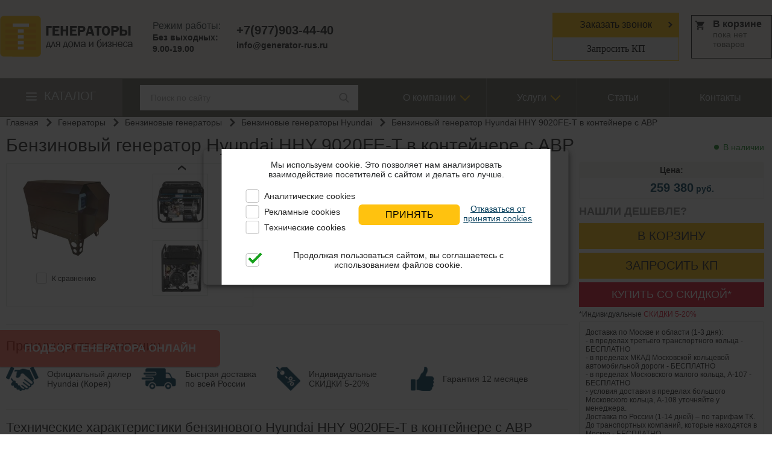

--- FILE ---
content_type: text/html; charset=utf-8
request_url: https://generator-rus.ru/catalog/generatory/benzinovye/benzinovye-generatory-hyundai/hyundai-hhy-9020fe-t-cont-avr/
body_size: 21616
content:
<!DOCTYPE html>

<html>

<head>
			<link rel="canonical" href="https://generator-rus.ru/catalog/generatory/benzinovye/benzinovye-generatory-hyundai/hyundai-hhy-9020fe-t-cont-avr/" />
		<meta charset="utf-8">
	<meta name="viewport" content="width=device-width, initial-scale=1">
	<link rel="shortcut icon" href="/images/favicon_top_generators.svg" type="image/svg+xml">
	
	
					
				
	
									
	
	
	<meta name="description" content="		 Бензогенератор Hyundai HHY 9020FE-T в контейнере с автозапуском мощностью 6  кВт (резервная мощность 6.5 кВт) 400В  с двигателем Hyundai (Южная Корея) LED4  IC420  LED4  и Hyundai (Южная Корея) объемом бака 25 л   и артикулом   850219008294 в наличии от официального дилера. Бензиновый генератор   Hyundai HHY 9020FE-T с доставкой и установкой под ключ. Различная комплектация. Заводская гарантия.">
	

	<title> Бензиновый генератор  Hyundai  HHY 9020FE-T в контейнере  с АВР  мощностью 6 кВт 400 В 850219008294 купить по низкой цене с доставкой</title>
	<!-- Open Graph / Facebook -->
	<meta property="og:title" content="Бензиновый генератор HYUNDAI HHY 9020FE-T, мощностью 7.5 кВт"/>
	<meta property="og:description" content="		 Бензогенератор Hyundai HHY 9020FE-T в контейнере с автозапуском мощностью 6  кВт (резервная мощность 6.5 кВт) 400В  с двигателем Hyundai (Южная Корея) LED4  IC420  LED4  и Hyundai (Южная Корея) объемом бака 25 л   и артикулом   850219008294 в наличии от официального дилера. Бензиновый генератор   Hyundai HHY 9020FE-T с доставкой и установкой под ключ. Различная комплектация. Заводская гарантия."/>
	<meta property="og:type" content="website" />
	<meta property="og:url" content="https://generator-rus.ru/catalog/generatory/benzinovye/benzinovye-generatory-hyundai/hyundai-hhy-9020fe-t-cont-avr/" />
	<meta property="og:image" content="https://generator-rus.ru/cache/thumbnails/d16d08e02c3cd8bec2db6b0f75a6e08d.jpg" />
	<meta property="og:image:type" content="image/jpeg" />
	<meta property="og:site_name" content="GENERATOR-RUS" />
		
	<!-- Twitter -->
	<meta property="twitter:card" content="summary_large_image">
	<meta property="twitter:url" content="https://generator-rus.ru/catalog/generatory/benzinovye/benzinovye-generatory-hyundai/hyundai-hhy-9020fe-t-cont-avr/">
	<meta property="twitter:title" content="Бензиновый генератор HYUNDAI HHY 9020FE-T, мощностью 7.5 кВт">
	<meta property="twitter:description" content="		 Бензогенератор Hyundai HHY 9020FE-T в контейнере с автозапуском мощностью 6  кВт (резервная мощность 6.5 кВт) 400В  с двигателем Hyundai (Южная Корея) LED4  IC420  LED4  и Hyundai (Южная Корея) объемом бака 25 л   и артикулом   850219008294 в наличии от официального дилера. Бензиновый генератор   Hyundai HHY 9020FE-T с доставкой и установкой под ключ. Различная комплектация. Заводская гарантия.">
	<meta property="twitter:image" content="https://generator-rus.ru/cache/thumbnails/d16d08e02c3cd8bec2db6b0f75a6e08d.jpg">


	<meta name="yandex-verification" content="ebf34e25fc2786bc" />

	
	
	<style>
		.g-container{min-height:100%;position:relative}.g-wrap{padding-bottom:197px}.b-top-menu{background-color:#65635b;max-width:1280px;margin:0 auto;background-position:initial initial;background-repeat:initial initial}.b-top-menu{display:-webkit-box;-webkit-box-pack:justify;-webkit-box-align:center}.catalog-top-menu__container{padding-top:17px;padding-right:43px;background-color:rgba(255,255,255,.2);background-position:initial initial;background-repeat:initial initial}@media (max-width:800px){.b-top-menu{padding-bottom:11px}.catalog-top-menu__container{-webkit-box-ordinal-group:2}}.catalog-top-menu{position:relative;padding-bottom:17px;padding-left:73px;font-size:20px;text-transform:uppercase;color:#dce1e2}.catalog-top-menu a{color:#dce1e2}.catalog-top-menu::before{content:'';position:absolute;top:3px;left:43px;width:18px;height:18px;background-position:initial initial;background-repeat:no-repeat no-repeat}.catalog-top-menu_mobile{margin-bottom:0;padding:8px 22px;font-size:15px;line-height:20px;color:#fff;background-color:gray}.catalog-submenu{position:absolute;z-index:1000;display:none;width:65%;padding-left:43px;background-color:#fff;box-shadow:rgba(0,0,0,.2) 0 2px 14px 0;overflow-y:hidden;background-position:initial initial;background-repeat:initial initial}.catalog-submenu .li-lvl-1{padding-bottom:14px}.catalog-submenu .li-lvl-1:first-child{padding-top:24px}.catalog-submenu .li-lvl-1:last-child{padding-bottom:40px}.catalog-submenu .a-lvl-1{font-size:18px}.catalog-submenu .li-lvl-1 .mobile-row{display:-webkit-box;-webkit-box-align:center;-webkit-box-pack:justify}.catalog-submenu .li-lvl-1 .a-lvl-1.active{color:#ffc20f}.input__search{display:-webkit-box;-webkit-box-align:center;-webkit-box-pack:justify;width:330px;padding:11px 16px;background-color:#fff}.input__search_field{-webkit-box-flex:1;border:none!important}.input__search_field::-webkit-input-placeholder{color:rgba(35,35,35,.4)}@media (max-width:800px){.catalog-top-menu{display:none}.catalog-submenu{position:fixed;top:119px;left:0;width:-webkit-fill-available;padding:0 12px;overflow-y:auto}.catalog-submenu ul{width:100%!important}.catalog-submenu .ul-lvl-1{width:100%;padding-top:0}.catalog-submenu .a-lvl-1{display:block;font-size:14px}.input__search{-webkit-column-gap:5px;margin:0 auto;background-color:#f3f3f3;background-position:initial initial;background-repeat:initial initial}.input__search_field{padding:5px;border-top-left-radius:2px 3px;border-top-right-radius:2px 3px;border-bottom-right-radius:2px 3px;border-bottom-left-radius:2px 3px;border:1px solid #dfe1db!important}}@media (min-width:800px){.catalog-submenu .li-lvl-1{padding-right:30px;width:250px;border-right-width:1px;border-right-style:solid;border-right-color:rgba(35,35,35,.298039)}}.b-top-menu>ul>li{display:inline-block;position:relative}.b-top-menu>ul>li>a{color:#dce1e2;font-size:16px;text-decoration:none;display:block;border-right-width:1px;border-right-style:solid;border-right-color:#81807b;padding:24px 50px;line-height:16px}.b-top-menu>ul>li{margin-left:-4px}.b-top-menu_sub{display:none;position:absolute;background-color:#65635b;left:-1px;z-index:1000;padding:10px;width:185px;background-position:initial initial;background-repeat:initial initial}.b-top-menu_sub>li>a{display:block;background-attachment:scroll;padding:3px 0 7px 20px;font-size:14px;color:#fff;font-weight:400;background-position:3% 50%;background-repeat:no-repeat no-repeat}.contacts{background-color:#f0eee9;max-width:1280px;margin:0 auto;padding:21px 0 29px;display:-webkit-box;-webkit-box-align:center;background-position:initial initial;background-repeat:initial initial}.b-clock,.b-logo{float:left}.b-clock{margin-left:4%}.b-phone{float:left;margin-left:3%;margin-right:3%;margin-top:0!important}.b-order{display:block;padding:10px 44px;font-size:16px;background-color:#ffc20f;background-position:95% 50%;background-repeat:no-repeat no-repeat}.b-order{border:1px solid #ffc20f}.b-order_mob{box-sizing:border-box;border:1px solid #ffc20f;padding:.6em}.b-order_tel{background-color:#ffc20f;padding:.6em}.d-f-start{-webkit-box-pack:start;-webkit-box-align:start}section{max-width:1280px;margin:0 auto;padding:39px 0 62px;overflow:hidden}.b-path{margin-bottom:15px}.b-path li a{background-attachment:scroll;margin-right:6px;padding-right:22px;background-position:100% 50%;background-repeat:no-repeat no-repeat}.b-detail{padding-bottom:25px}.b-detail{border-bottom-width:1px;border-bottom-style:solid;border-bottom-color:#e0e2db}.b-detail_info{float:right;width:59%}.b-detail_img{float:left;padding-left:4%;width:33%}.b-detail_info_right{float:right;margin-left:20px}@media (max-width:800px){.b-detail_info_right{margin-left:0}}.b-detail_info_price{border:1px solid #f1f4ec;border-top-left-radius:5px;border-top-right-radius:5px;border-bottom-right-radius:0;border-bottom-left-radius:0}.h-detail_info_price{margin-top:16px}.b-detail_price_title{background-color:#f1f4ec;font-weight:700;text-align:center;padding:5px 0;background-position:initial initial;background-repeat:initial initial}.h-detail_price{padding:5px 3px;margin:0 auto}.b-order_btn{background-color:#ffc20f;text-transform:uppercase;font-size:20px;width:100%;text-align:center;padding:10px 0;display:block;border:none;background-position:initial initial;background-repeat:initial initial}.b-detail_info_charact{float:left}.b-detail_info_charact ul li{font-size:16px;margin-bottom:5px}.g-content{margin-left:348px}.block_dost{border:1px solid #dfe1db;border-top-left-radius:2px 3px;border-top-right-radius:2px 3px;border-bottom-right-radius:2px 3px;border-bottom-left-radius:2px 3px;background-color:#fff;background-position:initial initial;background-repeat:initial initial}.block_dost{padding:10px;margin-bottom:10px}div.t-right p{position:relative}.link-red{color:#dc1531}.b-border-img{border:1px solid #dfe1db;box-sizing:border-box}@media (max-width:600px){.b-border-img{border:none}}.b-tabs-popular li a{display:block;float:left;padding:0 0 0 25px;color:#023c5a;text-decoration:underline;margin:10px 30px 0 0;width:218px;background-position:0 50%;background-repeat:no-repeat no-repeat}.b-mobile_menu{display:none}.b-mobile_menu{position:fixed;left:0;width:100%;z-index:1280;background-color:#fff;box-shadow:rgba(1,2,3,.407843) 0 1px 7px;box-sizing:border-box;padding:10px 11px}.b-mobile_menu a{font-size:13px;line-height:17px;font-weight:700;text-decoration:none}.btn_1_click{border:1px solid #65635b;background-color:#efede9;font-size:18px;color:#65635c;text-transform:uppercase;text-align:center;padding:10px 0;display:block;background-position:initial initial;background-repeat:initial initial}.red_click{background-color:#dc1531;color:#fff;border:0;background-position:initial initial;background-repeat:initial initial}.b-loading{display:none}.b-loading{background-color:rgba(240,240,240,.498039);bottom:0;left:0;position:fixed;right:0;top:0;z-index:8010;background-position:initial initial;background-repeat:initial initial}.b-preloader{position:absolute;top:54%;left:49%;z-index:10000}.b-compare-cart{background-color:#f8de65;box-shadow:rgba(1,0,0,.360784) 0 4px 8px;position:fixed;bottom:0;left:50%;-webkit-transform:translateX(-50%);width:18%;z-index:1000}.tex_haracter_arrow::after{content:'';margin-left:6px;margin-top:3px;border-style:solid;border-color:#cd0000;border-width:0 1px 1px 0;display:inline-block;padding:3px;width:2px;height:2px;position:absolute;-webkit-transform:rotate(45deg)}.hide_element{display:none}@media (min-width:1100px){.w-750{width:750px}}@media screen and (max-width:1280px){.b-clock{margin-left:2.6%}.b-phone{margin-left:2%}section{padding:0 10px}}@media screen and (max-width:1250px){.b-clock{margin-left:.6%}.b-phone{margin-left:1%}}@media screen and (max-width:1200px){.b-clock{white-space:nowrap;margin-bottom:10px}.b-phone{margin-left:0}.contacts{text-align:center}.contacts>.b-logo,.contacts>.b-phone{width:25%}}@media screen and (max-width:1166px){.b-detail_info_right{margin-top:40px;width:100%}}@media screen and (max-width:1000px){section{padding-top:20px}.g-content{margin-left:0;float:left;width:100%;margin-top:20px}.b-detail_info{width:50%}}.cart{position:relative}@media (max-width:900px){.b-detail_img.b-border-img,.b-detail_info,.b-detail_info_charact.w-55,.b-detail_info_right{width:100%;margin:5px auto auto 0}}.w-35{width:35%}.w-55{width:55%}@media (max-width:1300px){.w-55{width:50%}}@media (max-width:1166px){.w-55{width:100%}}.w-100{width:100%}.t-right{text-align:right}.f-right{float:right}.f-14{font-size:14px!important}.h-mt5{margin-top:5px}.h-mb8{margin-bottom:8px}.h-mb30{margin-bottom:30px!important}.h-mr15{margin-right:15px}@media (min-width:850px){.h-mt-35{margin-top:-35px}}@media screen and (max-width:800px){img{max-width:100%;height:auto}.g-container{max-width:inherit;min-width:inherit;padding-top:130px;width:100%}.g-content{margin-left:0;float:left;width:100%}.b-mobile_menu{display:block}.menu{display:none}section{padding-top:20px}.b-logo{width:40%}.b-clock{float:left;width:47%}.b-phone{margin-left:0;margin-bottom:20px}.contacts{display:none}.contacts>.b-logo,.contacts>.b-phone{width:49%}.b-tabs-popular li a{display:block;margin:5px 10px 5px 0}.s-cart-top{width:55%;float:right}section{padding:0 2%}.g-content{margin-top:0}.b-path{margin-top:10px;margin-bottom:5px}.b-path li a{display:inline-block;margin-right:3px;margin-bottom:10px;padding-right:16px;font-size:12px}.b-detail_img{float:left;padding-left:0;width:39%}.b-detail_info_right{width:100%}.b-logo{float:left;margin-bottom:10px}.contacts{text-align:center;padding:21px 0 15px}.b-clock{display:none}.b-phone .f-s20{font-size:15px}.b-phone{float:left;margin-left:0;margin-bottom:7px}}@media screen and (max-width:700px){.b-detail_img{padding-right:4%}.b-detail_img,.b-detail_info{float:none;text-align:center;width:100%}.b-detail_info_charact{float:none}.b-detail_info_right{width:100%}.jq-checkbox{width:14px!important;height:14px!important}.b-detail_info_charact,.h-detail_info_price{text-align:left}}@media screen and (max-width:500px){.b-tabs-popular li a{margin:10px 0}.b-order{font-size:15px;padding:6px 15px 6px 10px;display:inline-block;background-color:#ffc20f;background-position:95% 50%;background-repeat:no-repeat no-repeat}.b-order:first-child{margin-right:2%}.s-cart-top{width:100%;clear:both}}@media (max-width:800px){.b-top-menu{background-color:#fff;background-position:initial initial;background-repeat:initial initial}.b-top-menu ul li a{padding:8px;font-size:24px;border:none}.b-top-menu ul{float:left;text-align:left}.b-top-menu ul{padding-top:24px}.b-top-menu ul li:last-child a{border:none}.b-top-menu ul li a{padding:5px}.b-top-menu ul li a{background-color:#fff;color:#000;background-position:initial initial;background-repeat:initial initial}.b-top-menu_sub{display:none;margin:0;-webkit-box-pack:start;-webkit-box-align:center;background-color:#fff;position:relative!important}.b-top-menu_sub>li>a{float:left;color:#fff;font-weight:400;font-size:14px!important}}@media (max-width:400px){.contacts{display:none}}input[type=text]{background-color:#fff;border:1px solid #d4ceb2;box-sizing:border-box;color:#000;display:block;font-family:Arial;font-size:14px;font-weight:400;line-height:18px;outline:0;width:100%;background-position:initial initial;background-repeat:initial initial}.b-tabs-popular a{display:block;padding:0 0 0 25px;color:#023c5a;text-decoration:underline;margin:10px 55px 0 0;background-position:0 50%;background-repeat:no-repeat no-repeat}.menu_arrow{position:relative}.menu_arrow::after{content:'';position:absolute;top:23px;right:30px;width:10px;height:10px;border-top-width:2px;border-top-style:solid;border-top-color:#ffc20f;border-right-width:2px;border-right-style:solid;border-right-color:#ffc20f;-webkit-transform:rotate(135deg);margin-right:0}@media (max-width:800px){.menu_arrow::after{display:none}}.menu-item-hidden-m{display:none!important}@media (max-width:800px){.menu-item-hidden-m{display:block!important}}.call-quiz-btn{display:inline-block;width:auto}.quiz-btn{position:fixed;top:76%;left:0;bottom:15%;z-index:998}@media (max-width:800px){.quiz-btn{top:auto;right:0;bottom:47%;left:auto;-webkit-transform:rotate(-90deg);-webkit-transform-origin:100% 100%}}.call-quiz-btn{padding:20px 40px;font-size:18px;font-weight:700;text-transform:uppercase;color:#fff;border-top-left-radius:0;border-top-right-radius:7px;border-bottom-right-radius:7px;border-bottom-left-radius:0;border:none;box-shadow:rgba(0,0,0,.14902) 0 2px 1px 0;background-color:rgba(255,24,0,.631373)}@media screen and (max-width:570px){.call-quiz-btn{padding:10px 20px;font-size:14px;font-weight:400}}.b-tabs-popular-new li a{margin:0}@media (max-width:800px){.b-tabs-popular-new li{margin-bottom:8px}}.header-buttons{-webkit-box-align:center;-webkit-box-pack:end;-webkit-box-flex:1}.header-buttons,.header-buttons_order{display:-webkit-box}.header-buttons_order{-webkit-box-orient:vertical;-webkit-box-direction:normal}.header-buttons_order .elem{margin-bottom:0}.header-buttons_order .elem,.header_send-tech{-webkit-box-flex:1}.header_send-tech{padding:10px;box-sizing:border-box;font-family:Tahoma;font-size:16px}@media (max-width:1102px){.header-buttons{-webkit-box-orient:vertical;-webkit-box-direction:normal}.header-buttons_order{width:100%}.header_send-tech{font-size:15px}.contacts>.b-logo,.contacts>.b-phone{margin:0}}@media (max-width:800px){.header-buttons__mob .elem{margin:0;padding:.6em;-webkit-box-flex:1;text-align:center;display:-webkit-box;-webkit-box-align:center;-webkit-box-pack:center}}.pos-static{position:static!important}.block-vertical_slider{position:relative}.f-f_s_betw.tovar.d-f-start.w-750{width:100%}.good-content{display:-webkit-box;width:100%}.good-content .b-detail_img{-webkit-box-flex:1;padding:0 10px;max-height:340px;-webkit-box-pack:center}.good-content .b-detail_info{-webkit-box-flex:1}.good-content .good-image{display:block;min-width:130px}.found-cheaper{text-transform:uppercase;font-size:18px}.found-cheaper{color:gray;font-weight:600}.available{position:relative;width:-webkit-max-content;margin-left:auto;padding-left:15px;font-weight:500;color:#1e8a29}.available::before{content:'';position:absolute;display:block;left:0;top:50%;-webkit-transform:translateY(-50%);width:8px;height:8px;background-color:#1e8a29;border-top-left-radius:50%;border-top-right-radius:50%;border-bottom-right-radius:50%;border-bottom-left-radius:50%}@media (max-width:640px){.available{font-size:12px}}body,html{width:100%;padding:0;margin:0;color:#232323;font-size:14px;font-family:Tahoma,Helvetica,'Open Sans',Arial,sans-serif;height:100%}a{outline:0}a{text-decoration:none;color:#232323}h1{font-size:30px;line-height:30px;margin:10px 0 15px;font-weight:400}@media (max-width:500px){h1{font-size:24px}}ul{margin:0;padding:0;list-style:none}p{margin:0 0 5px;color:#282a2b}header,nav,section{display:block}img{border:none;max-width:100%}input{outline:0;font-family:Tahoma,Helvetica,'Open Sans',Arial,sans-serif}.h-middle{vertical-align:middle}.g-left{float:left}.g-right{float:right}.clearfix::after,.clearfix::before{content:'';display:table}.clearfix::after{clear:both}.h-o_hidden{overflow:hidden}.h-pos_rel{position:relative}.d-n{display:none}.d-b{display:block}.d-ib,.d-ib_div>div,.d-ib_li>li{display:inline-block;vertical-align:middle}.bg-65635c{position:-webkit-sticky;top:0;z-index:999;background-color:#65635c;background-position:initial initial;background-repeat:initial initial}.bg-f0eee9{background-color:#f0eee9;background-position:initial initial;background-repeat:initial initial}.h-mb2{margin-bottom:2px}.h-mb3{margin-bottom:3px}.h-mb10{margin-bottom:10px}.h-mb15{margin-bottom:15px}.h-mt4{margin-top:4px}.h-mt6{margin-top:6px}.h-mt9{margin-top:9px}.h-mt15{margin-top:15px}.h-ml0{margin-left:0}.f-gray{color:#333c3d}.f-black{color:#232323}.f-red{color:#cd0000!important}.f-dark-blue{color:#023c5a}.f-65635c{color:#65635c}.f-bold{font-weight:700}.f-s12{font-size:12px}.f-s14{font-size:14px}.f-s16{font-size:16px}.f-s18{font-size:18px}.f-s20{font-size:20px}.f-center{text-align:center}.f-right{text-align:right}.f-upper{text-transform:uppercase}.f-underline{text-decoration:underline}.h-min-w110{min-width:110px}.d-f{display:-webkit-box}.f-f_s_betw{-webkit-box-pack:justify}.b-border-btm-gray{border-bottom-width:1px;border-bottom-style:solid;border-bottom-color:#f0f3f3}.jq-checkbox{top:-1px;width:16px;height:16px}.jq-checkbox{vertical-align:middle;margin:0 4px 0 0;border:1px solid #c3c3c3;border-top-left-radius:3px;border-top-right-radius:3px;border-bottom-right-radius:3px;border-bottom-left-radius:3px;background-image:linear-gradient(#fff,#fff);box-shadow:rgba(0,0,0,.0470588) 0 1px 1px,#fff -1px -1px inset,#fff 1px -1px inset;background-position:initial initial;background-repeat:initial initial}	</style>
	<!--[if lte IE 9]><link rel="stylesheet" href="/css/ie.css"><![endif]-->
</head>

<body>
	
	
	
	
	<div class="b-mobile_menu clearfix s-top_menu_mobile">
		<div class="f-center clearfix h-mb8">
			<div class="g-left">
				<p class="menu-mobile menu-btn" id="responsive-menu-button">
					<img src="/images/burger.png" alt="btn">
				</p>
			</div>
							<a href="/"><img src="/images/logo.png" alt="logo" width="96" height="29"></a>
						<div class="cart g-right h-pos_rel">
				<div class="s-cart-links">

				</div>
			</div>
			<p><a href="tel:+79779034440" class="f-14">+7(977)903-44-40</a></p>
		</div>
		<div class="d-f f-f_s_betw gap-10 header-buttons__mob">
			<p class="catalog-top-menu_mobile">Каталог</p>
			<p class="elem b-order_mob j-send-tech b-cur_poi header_send-tech" data-form_title="Запрос коммерческого предложения">Запросить КП</p>
			<p class="elem d-b b-order_tel j-order-call b-cur_poi">Заказать звонок</p>
		</div>

	</div>
	<div class="b-loading">
		<div class="b-preloader"><img src="/images/preloader.gif"></div>
	</div>
	<div class="g-container">
		<div class="g-wrap">
			<header itemscope itemtype="http://schema.org/Organization">
				<meta itemprop="name" content="Generator-rus">
				<meta itemprop="telephone" content="+7(977)903-44-40">
				<meta itemprop="email" content="info@generator-rus.ru">
				<meta itemprop="logo" content="https://generator-rus.ru/images/logo_og.png">
				<link itemprop="url" href="https://generator-rus.ru">
				<div itemprop="address" itemscope itemtype="http://schema.org/PostalAddress" class="hide_element">
					<meta itemprop="streetAddress" content="ул. Шипиловская, 28А">
					<meta itemprop="addressLocality" content="Москва">
					<meta itemprop="postalCode" content="115682">
				</div>
				
				<div class="bg-f0eee9">
					<div class="contacts clearfix">
						<div class="b-logo">
			<a href="/"><img src="/images/logo.png" alt=""></a>
			
</div>
<div class="b-clock">
	<div class="f-gray f-s16 h-mb2">Режим работы:</div>
	<div class="f-black f-s14 f-bold h-mb3">Без выходных:</div>
	<div class="f-black f-s14 f-bold">9.00-19.00</div>
</div>
						<div class="b-phone">
							
							<div class="f-black f-s20 f-bold"><a
									href="tel:+79779034440">+7(977)903-44-40</a></div>
							<div class="f-black h-mt5 f-bold "><a
									href="mailto:info@generator-rus.ru">info@generator-rus.ru</a></div>

							

							
						</div>
						<div class="header-buttons">							
							<div class="header-buttons_order">
	 <button class="elem b-order j-order-call b-cur_poi">Заказать звонок</button>
	 <button class="b-order_mob j-send-tech b-cur_poi header_send-tech" data-form_title="Запрос коммерческого предложения">Запросить КП</button>
 </div>

						</div>

						<div class="s-cart-top"></div>
					</div>
				</div>
			</header>
			<div class="bg-65635c pos-static">
				<nav class="b-top-menu">
					



	<div class="catalog-top-menu__container">
		<p class="catalog-top-menu">
							<a href="/catalog/">Каталог</a>
					</p>
		<div class="catalog-submenu j-catalog-submenu">
			<ul class="ul-lvl-1">
									<li class="li-lvl-1">
						<div class="mobile-row">
															<a href="https://generator-rus.ru/catalog/generatory/" class="a-lvl-1 has-child">Генераторы</a>
																						<span class="j-open-arrow-menu open-arrow-menu"></span>
													</div>
													<div class="catalog-submenu__right-part">
									<ul class="catalog-submenu__childs ul-lvl-2">
									<li class="li-lvl-2">
											<span class="span-lvl-2">По фазности</span>
																	<ul class="catalog-submenu__childs ul-lvl-3">
									<li class="li-lvl-3">
											<a href="https://generator-rus.ru/catalog/generatory/odnofaznye/" class="a-lvl-3">Однофазные</a>
														</li>
												<li class="li-lvl-3">
											<a href="https://generator-rus.ru/catalog/generatory/trehfaznye/" class="a-lvl-3">Трехфазные</a>
														</li>
						</ul>
									</li>
												<li class="li-lvl-2">
											<span class="span-lvl-2">По исполнению</span>
																	<ul class="catalog-submenu__childs ul-lvl-3">
									<li class="li-lvl-3">
											<a href="https://generator-rus.ru/catalog/generatory/konteynernye/" class="a-lvl-3">В контейнере</a>
														</li>
												<li class="li-lvl-3">
											<a href="https://generator-rus.ru/catalog/generatory/dizelnye/v-kozhuhe/" class="a-lvl-3">В кожухе</a>
														</li>
						</ul>
									</li>
												<li class="li-lvl-2">
											<span class="span-lvl-2">По типу</span>
																	<ul class="catalog-submenu__childs ul-lvl-3">
									<li class="li-lvl-3">
											<a href="https://generator-rus.ru/catalog/generatory/generatory-s-avtozapuskom/" class="a-lvl-3">С автозапуском</a>
														</li>
												<li class="li-lvl-3">
											<a href="https://generator-rus.ru/catalog/generatory/perenosnye-generatory/" class="a-lvl-3">Переносные</a>
														</li>
												<li class="li-lvl-3">
											<a href="https://generator-rus.ru/catalog/generatory/avtonomnye/" class="a-lvl-3">Автономные</a>
														</li>
												<li class="li-lvl-3">
											<a href="https://generator-rus.ru/catalog/generatory/rezervnye/" class="a-lvl-3">Резервные</a>
														</li>
												<li class="li-lvl-3">
											<a href="https://generator-rus.ru/catalog/generatory/besshumnye/" class="a-lvl-3">Бесшумные</a>
														</li>
						</ul>
									</li>
												<li class="li-lvl-2">
											<span class="span-lvl-2">По назначению</span>
																	<ul class="catalog-submenu__childs ul-lvl-3">
									<li class="li-lvl-3">
											<a href="https://generator-rus.ru/catalog/generatory/dlya-dachi/" class="a-lvl-3">Для дачи</a>
														</li>
												<li class="li-lvl-3">
											<a href="https://generator-rus.ru/catalog/generatory/dlya-doma/" class="a-lvl-3">Для дома</a>
														</li>
												<li class="li-lvl-3">
											<a href="https://generator-rus.ru/catalog/generatory/bytovye/" class="a-lvl-3">Бытовые</a>
														</li>
												<li class="li-lvl-3">
											<a href="https://generator-rus.ru/catalog/generatory/dlya-stroitelstva/" class="a-lvl-3">Для строительства</a>
														</li>
												<li class="li-lvl-3">
											<a href="https://generator-rus.ru/catalog/generatory/dizelnye/promyshlennye/" class="a-lvl-3">Промышленные</a>
														</li>
						</ul>
									</li>
												<li class="li-lvl-2">
											<span class="span-lvl-2">По производителю</span>
																	<ul class="catalog-submenu__childs ul-lvl-3">
									<li class="li-lvl-3">
											<a href="https://generator-rus.ru/catalog/proizvoditeli/tide-power/" class="a-lvl-3">Tide Power</a>
														</li>
												<li class="li-lvl-3">
											<a href="https://generator-rus.ru/catalog/proizvoditeli/atlas-copco/" class="a-lvl-3">Atlas Copco</a>
														</li>
												<li class="li-lvl-3">
											<a href="https://generator-rus.ru/catalog/proizvoditeli/briggs-stratton/" class="a-lvl-3">Briggs & Stratton</a>
														</li>
												<li class="li-lvl-3">
											<a href="https://generator-rus.ru/catalog/proizvoditeli/ctg/" class="a-lvl-3">CTG</a>
														</li>
												<li class="li-lvl-3">
											<a href="https://generator-rus.ru/catalog/proizvoditeli/denyo/" class="a-lvl-3">Denyo</a>
														</li>
												<li class="li-lvl-3">
											<a href="https://generator-rus.ru/catalog/proizvoditeli/elemax/" class="a-lvl-3">Elemax</a>
														</li>
												<li class="li-lvl-3">
											<a href="https://generator-rus.ru/catalog/proizvoditeli/energo/" class="a-lvl-3">Energo</a>
														</li>
												<li class="li-lvl-3">
											<a href="https://generator-rus.ru/catalog/proizvoditeli/europower/" class="a-lvl-3">EUROPOWER</a>
														</li>
												<li class="li-lvl-3">
											<a href="https://generator-rus.ru/catalog/proizvoditeli/fubag/" class="a-lvl-3">Fubag</a>
														</li>
												<li class="li-lvl-3">
											<a href="https://generator-rus.ru/catalog/proizvoditeli/geko/" class="a-lvl-3">Geko</a>
														</li>
												<li class="li-lvl-3">
											<a href="https://generator-rus.ru/catalog/proizvoditeli/generac/" class="a-lvl-3">Generac</a>
														</li>
												<li class="li-lvl-3">
											<a href="https://generator-rus.ru/catalog/proizvoditeli/genese/" class="a-lvl-3">Genese</a>
														</li>
												<li class="li-lvl-3">
											<a href="https://generator-rus.ru/catalog/proizvoditeli/genmac/" class="a-lvl-3">Genmac</a>
														</li>
												<li class="li-lvl-3">
											<a href="https://generator-rus.ru/catalog/proizvoditeli/gesan/" class="a-lvl-3">Gesan</a>
														</li>
												<li class="li-lvl-3">
											<a href="https://generator-rus.ru/catalog/proizvoditeli/gmgen/" class="a-lvl-3">GMGen</a>
														</li>
												<li class="li-lvl-3">
											<a href="https://generator-rus.ru/catalog/proizvoditeli/hyundai/" class="a-lvl-3">Hyundai</a>
														</li>
												<li class="li-lvl-3">
											<a href="https://generator-rus.ru/catalog/proizvoditeli/sdmo/" class="a-lvl-3">KOHLER-SDMO</a>
														</li>
												<li class="li-lvl-3">
											<a href="https://generator-rus.ru/catalog/proizvoditeli/lovol/" class="a-lvl-3">Lovol</a>
														</li>
												<li class="li-lvl-3">
											<a href="https://generator-rus.ru/catalog/proizvoditeli/mitsui-power-eco/" class="a-lvl-3">Mitsui Power Eco</a>
														</li>
												<li class="li-lvl-3">
											<a href="https://generator-rus.ru/catalog/proizvoditeli/motor/" class="a-lvl-3">Motor</a>
														</li>
												<li class="li-lvl-3">
											<a href="https://generator-rus.ru/catalog/proizvoditeli/pramac/" class="a-lvl-3">Pramac</a>
														</li>
												<li class="li-lvl-3">
											<a href="https://generator-rus.ru/catalog/proizvoditeli/rid/" class="a-lvl-3">RID</a>
														</li>
												<li class="li-lvl-3">
											<a href="https://generator-rus.ru/catalog/proizvoditeli/smv/" class="a-lvl-3">SMV</a>
														</li>
												<li class="li-lvl-3">
											<a href="https://generator-rus.ru/catalog/proizvoditeli/weichai/" class="a-lvl-3">Weichai</a>
														</li>
												<li class="li-lvl-3">
											<a href="https://generator-rus.ru/catalog/proizvoditeli/zongshen/" class="a-lvl-3">Zongshen</a>
														</li>
												<li class="li-lvl-3">
											<a href="https://generator-rus.ru/catalog/proizvoditeli/amperos/" class="a-lvl-3">Амперос</a>
														</li>
												<li class="li-lvl-3">
											<a href="https://generator-rus.ru/catalog/proizvoditeli/vepr/" class="a-lvl-3">Вепрь</a>
														</li>
												<li class="li-lvl-3">
											<a href="https://generator-rus.ru/catalog/proizvoditeli/tss/" class="a-lvl-3">ТСС</a>
														</li>
												<li class="li-lvl-3">
											<a href="https://generator-rus.ru/catalog/proizvoditeli/fregat/" class="a-lvl-3">Фрегат</a>
														</li>
						</ul>
									</li>
												<li class="li-lvl-2">
											<span class="span-lvl-2">По стране производителя</span>
																	<ul class="catalog-submenu__childs ul-lvl-3">
									<li class="li-lvl-3">
											<a href="https://generator-rus.ru/catalog/generatory/amerikanskie/" class="a-lvl-3">Американские генераторы</a>
														</li>
												<li class="li-lvl-3">
											<a href="https://generator-rus.ru/catalog/generatory/kitayskie/" class="a-lvl-3">Китайские генераторы</a>
														</li>
												<li class="li-lvl-3">
											<a href="https://generator-rus.ru/catalog/generatory/nemetskie/" class="a-lvl-3">Немецкие генераторы</a>
														</li>
												<li class="li-lvl-3">
											<a href="https://generator-rus.ru/catalog/generatory/rossiyskie/" class="a-lvl-3">Российские генераторы</a>
														</li>
												<li class="li-lvl-3">
											<a href="https://generator-rus.ru/catalog/generatory/yaponskie/" class="a-lvl-3">Японские генераторы</a>
														</li>
						</ul>
									</li>
						</ul>
							</div>
											</li>
									<li class="li-lvl-1">
						<div class="mobile-row">
															<a href="https://generator-rus.ru/catalog/generatory/dizelnye/" class="a-lvl-1 has-child">Дизельные генераторы</a>
																						<span class="j-open-arrow-menu open-arrow-menu"></span>
													</div>
													<div class="catalog-submenu__right-part">
									<ul class="catalog-submenu__childs ul-lvl-2">
									<li class="li-lvl-2">
											<span class="span-lvl-2">По типу</span>
																	<ul class="catalog-submenu__childs ul-lvl-3">
									<li class="li-lvl-3">
											<a href="https://generator-rus.ru/catalog/generatory/dizelnye/konteynernye/" class="a-lvl-3">контейнерные</a>
														</li>
												<li class="li-lvl-3">
											<a href="https://generator-rus.ru/catalog/generatory/dizelnye/odnofaznye/" class="a-lvl-3">однофазные </a>
														</li>
												<li class="li-lvl-3">
											<a href="https://generator-rus.ru/catalog/generatory/dizelnye/portativnye/" class="a-lvl-3">портативные</a>
														</li>
												<li class="li-lvl-3">
											<a href="https://generator-rus.ru/catalog/generatory/dizelnye/s-avtozapuskom/" class="a-lvl-3">с автозапуском</a>
														</li>
												<li class="li-lvl-3">
											<a href="https://generator-rus.ru/catalog/generatory/dizelnye/trehfaznye/" class="a-lvl-3">трехфазные </a>
														</li>
												<li class="li-lvl-3">
											<a href="https://generator-rus.ru/catalog/generatory/dizelnye/v-kozhuhe/" class="a-lvl-3">в кожухе</a>
														</li>
						</ul>
									</li>
																	<li class="li-lvl-2">
											<span class="span-lvl-2">По назначению</span>
																	<ul class="catalog-submenu__childs ul-lvl-3">
									<li class="li-lvl-3">
											<a href="https://generator-rus.ru/catalog/generatory/dizelnye/dlya-dachi/" class="a-lvl-3">для дачи</a>
														</li>
												<li class="li-lvl-3">
											<a href="https://generator-rus.ru/catalog/generatory/dizelnye/dlya-doma/" class="a-lvl-3">для дома</a>
														</li>
												<li class="li-lvl-3">
											<a href="https://generator-rus.ru/catalog/generatory/dizelnye/promyshlennye/" class="a-lvl-3">промышленные</a>
														</li>
						</ul>
									</li>
												<li class="li-lvl-2">
											<span class="span-lvl-2">По мощности</span>
																	<ul class="catalog-submenu__childs ul-lvl-3">
									<li class="li-lvl-3">
											<a href="https://generator-rus.ru/catalog/generatory/dizelnye/dizelnye-generatory-2-kvt/" class="a-lvl-3">2 кВт</a>
														</li>
												<li class="li-lvl-3">
											<a href="https://generator-rus.ru/catalog/generatory/dizelnye/dizelnye-generatory-3-kvt/" class="a-lvl-3">3 кВт</a>
														</li>
												<li class="li-lvl-3">
											<a href="https://generator-rus.ru/catalog/generatory/dizelnye/dizelnye-generatory-4-kvt/" class="a-lvl-3">4 кВт</a>
														</li>
												<li class="li-lvl-3">
											<a href="https://generator-rus.ru/catalog/generatory/dizelnye/dizelnye-generatory-5-kvt/" class="a-lvl-3">5 кВт</a>
														</li>
												<li class="li-lvl-3">
											<a href="https://generator-rus.ru/catalog/generatory/dizelnye/dizelnye-generatory-6-kvt/" class="a-lvl-3">6 кВт</a>
														</li>
												<li class="li-lvl-3">
											<a href="https://generator-rus.ru/catalog/generatory/dizelnye/dizelnye-generatory-7-kvt/" class="a-lvl-3">7 кВт</a>
														</li>
												<li class="li-lvl-3">
											<a href="https://generator-rus.ru/catalog/generatory/dizelnye/dizelnye-generatory-8-kvt/" class="a-lvl-3">8 кВт</a>
														</li>
												<li class="li-lvl-3">
											<a href="https://generator-rus.ru/catalog/generatory/dizelnye/dizelnye-generatory-9-kvt/" class="a-lvl-3">9 кВт</a>
														</li>
												<li class="li-lvl-3">
											<a href="https://generator-rus.ru/catalog/generatory/dizelnye/dizelnye-generatory-10-kvt/" class="a-lvl-3">10 кВт</a>
														</li>
												<li class="li-lvl-3">
											<a href="https://generator-rus.ru/catalog/generatory/dizelnye/dizelnye-generatory-12-kvt/" class="a-lvl-3">12 кВт</a>
														</li>
												<li class="li-lvl-3">
											<a href="https://generator-rus.ru/catalog/generatory/dizelnye/dizelnye-generatory-14-kvt/" class="a-lvl-3">14 кВт</a>
														</li>
												<li class="li-lvl-3">
											<a href="https://generator-rus.ru/catalog/generatory/dizelnye/dizelnye-generatory-15-kvt/" class="a-lvl-3">15 кВт</a>
														</li>
												<li class="li-lvl-3">
											<a href="https://generator-rus.ru/catalog/generatory/dizelnye/dizelnye-generatory-16-kvt/" class="a-lvl-3">16 кВт</a>
														</li>
												<li class="li-lvl-3">
											<a href="https://generator-rus.ru/catalog/generatory/dizelnye/dizelnye-generatory-18-kvt/" class="a-lvl-3">18 кВт</a>
														</li>
												<li class="li-lvl-3">
											<a href="https://generator-rus.ru/catalog/generatory/dizelnye/dizelnye-generatory-20-kvt/" class="a-lvl-3">20 кВт</a>
														</li>
												<li class="li-lvl-3">
											<a href="https://generator-rus.ru/catalog/generatory/dizelnye/dizelnye-generatory-24-kvt/" class="a-lvl-3">24 кВт</a>
														</li>
												<li class="li-lvl-3">
											<a href="https://generator-rus.ru/catalog/generatory/dizelnye/dizelnye-generatory-25-kvt/" class="a-lvl-3">25 кВт</a>
														</li>
												<li class="li-lvl-3">
											<a href="https://generator-rus.ru/catalog/generatory/dizelnye/dizelnye-generatory-30-kvt/" class="a-lvl-3">30 кВт</a>
														</li>
												<li class="li-lvl-3">
											<a href="https://generator-rus.ru/catalog/generatory/dizelnye/dizelnye-generatory-32-kvt/" class="a-lvl-3">32 кВт</a>
														</li>
												<li class="li-lvl-3">
											<a href="https://generator-rus.ru/catalog/generatory/dizelnye/dizelnye-generatory-35-kvt/" class="a-lvl-3">35 кВт</a>
														</li>
												<li class="li-lvl-3">
											<a href="https://generator-rus.ru/catalog/generatory/dizelnye/dizelnye-generatory-40-kvt/" class="a-lvl-3">40 кВт</a>
														</li>
												<li class="li-lvl-3">
											<a href="https://generator-rus.ru/catalog/generatory/dizelnye/dizelnye-generatory-45-kvt/" class="a-lvl-3">45 кВт</a>
														</li>
												<li class="li-lvl-3">
											<a href="https://generator-rus.ru/catalog/generatory/dizelnye/dizelnye-generatory-50-kvt/" class="a-lvl-3">50 кВт</a>
														</li>
												<li class="li-lvl-3">
											<a href="https://generator-rus.ru/catalog/generatory/dizelnye/dizelnye-generatory-60-kvt/" class="a-lvl-3">60 кВт</a>
														</li>
												<li class="li-lvl-3">
											<a href="https://generator-rus.ru/catalog/generatory/dizelnye/dizelnye-generatory-70-kvt/" class="a-lvl-3">70 кВт</a>
														</li>
												<li class="li-lvl-3">
											<a href="https://generator-rus.ru/catalog/generatory/dizelnye/dizelnye-generatory-75-kvt/" class="a-lvl-3">75 кВт</a>
														</li>
												<li class="li-lvl-3">
											<a href="https://generator-rus.ru/catalog/generatory/dizelnye/dizelnye-generatory-80-kvt/" class="a-lvl-3">80 кВт</a>
														</li>
												<li class="li-lvl-3">
											<a href="https://generator-rus.ru/catalog/generatory/dizelnye/dizelnye-generatory-90-kvt/" class="a-lvl-3">90 кВт</a>
														</li>
												<li class="li-lvl-3">
											<a href="https://generator-rus.ru/catalog/generatory/dizelnye/dizelnye-generatory-100-kvt/" class="a-lvl-3">100 кВт</a>
														</li>
												<li class="li-lvl-3">
											<a href="https://generator-rus.ru/catalog/generatory/dizelnye/dizelnye-generatory-120-kvt/" class="a-lvl-3">120 кВт</a>
														</li>
												<li class="li-lvl-3">
											<a href="https://generator-rus.ru/catalog/generatory/dizelnye/dizelnye-generatory-150-kvt/" class="a-lvl-3">150 кВт</a>
														</li>
												<li class="li-lvl-3">
											<a href="https://generator-rus.ru/catalog/generatory/dizelnye/dizelnye-generatory-160-kvt/" class="a-lvl-3">160 кВт</a>
														</li>
												<li class="li-lvl-3">
											<a href="https://generator-rus.ru/catalog/generatory/dizelnye/dizelnye-generatory-180-kvt/" class="a-lvl-3">180 кВт</a>
														</li>
												<li class="li-lvl-3">
											<a href="https://generator-rus.ru/catalog/generatory/dizelnye/dizelnye-generatory-200-kvt/" class="a-lvl-3">200 кВт</a>
														</li>
												<li class="li-lvl-3">
											<a href="https://generator-rus.ru/catalog/generatory/dizelnye/dizelnye-generatory-220-kvt/" class="a-lvl-3">220 кВт</a>
														</li>
												<li class="li-lvl-3">
											<a href="https://generator-rus.ru/catalog/generatory/dizelnye/dizelnye-generatory-240-kvt/" class="a-lvl-3">240 кВт</a>
														</li>
												<li class="li-lvl-3">
											<a href="https://generator-rus.ru/catalog/generatory/dizelnye/dizelnye-generatory-250-kvt/" class="a-lvl-3">250 кВт</a>
														</li>
												<li class="li-lvl-3">
											<a href="https://generator-rus.ru/catalog/generatory/dizelnye/dizelnye-generatory-280-kvt/" class="a-lvl-3">280 кВт</a>
														</li>
												<li class="li-lvl-3">
											<a href="https://generator-rus.ru/catalog/generatory/dizelnye/dizelnye-generatory-300-kvt/" class="a-lvl-3">300 кВт</a>
														</li>
												<li class="li-lvl-3">
											<a href="https://generator-rus.ru/catalog/generatory/dizelnye/dizelnye-generatory-320-kvt/" class="a-lvl-3">320 кВт</a>
														</li>
												<li class="li-lvl-3">
											<a href="https://generator-rus.ru/catalog/generatory/dizelnye/dizelnye-generatory-350-kvt/" class="a-lvl-3">350 кВт</a>
														</li>
												<li class="li-lvl-3">
											<a href="https://generator-rus.ru/catalog/generatory/dizelnye/dizelnye-generatory-360-kvt/" class="a-lvl-3">360 кВт</a>
														</li>
												<li class="li-lvl-3">
											<a href="https://generator-rus.ru/catalog/generatory/dizelnye/dizelnye-generatory-380-kvt/" class="a-lvl-3">380 кВт</a>
														</li>
												<li class="li-lvl-3">
											<a href="https://generator-rus.ru/catalog/generatory/dizelnye/dizelnye-generatory-400-kvt/" class="a-lvl-3">400 кВт</a>
														</li>
												<li class="li-lvl-3">
											<a href="https://generator-rus.ru/catalog/generatory/dizelnye/dizelnye-generatory-420-kvt/" class="a-lvl-3">420 кВт</a>
														</li>
												<li class="li-lvl-3">
											<a href="https://generator-rus.ru/catalog/generatory/dizelnye/dizelnye-generatory-450-kvt/" class="a-lvl-3">450 кВт</a>
														</li>
												<li class="li-lvl-3">
											<a href="https://generator-rus.ru/catalog/generatory/dizelnye/dizelnye-generatory-500-kvt/" class="a-lvl-3">500 кВт</a>
														</li>
												<li class="li-lvl-3">
											<a href="https://generator-rus.ru/catalog/generatory/dizelnye/dizelnye-generatory-550-kvt/" class="a-lvl-3">550 кВт</a>
														</li>
												<li class="li-lvl-3">
											<a href="https://generator-rus.ru/catalog/generatory/dizelnye/dizelnye-generatory-600-kvt/" class="a-lvl-3">600 кВт</a>
														</li>
												<li class="li-lvl-3">
											<a href="https://generator-rus.ru/catalog/generatory/dizelnye/dizelnye-generatory-640-kvt/" class="a-lvl-3">640 кВт</a>
														</li>
												<li class="li-lvl-3">
											<a href="https://generator-rus.ru/catalog/generatory/dizelnye/dizelnye-generatory-700-kvt/" class="a-lvl-3">700 кВт</a>
														</li>
												<li class="li-lvl-3">
											<a href="https://generator-rus.ru/catalog/generatory/dizelnye/dizelnye-generatory-750-kvt/" class="a-lvl-3">750 кВт</a>
														</li>
												<li class="li-lvl-3">
											<a href="https://generator-rus.ru/catalog/generatory/dizelnye/dizelnye-generatory-800-kvt/" class="a-lvl-3">800 кВт</a>
														</li>
												<li class="li-lvl-3">
											<a href="https://generator-rus.ru/catalog/generatory/dizelnye/dizelnye-generatory-900-kvt/" class="a-lvl-3">900 кВт</a>
														</li>
												<li class="li-lvl-3">
											<a href="https://generator-rus.ru/catalog/generatory/dizelnye/dizelnye-generatory-1000-kvt/" class="a-lvl-3">1000 кВт</a>
														</li>
												<li class="li-lvl-3">
											<a href="https://generator-rus.ru/catalog/generatory/dizelnye/dizelnye-generatory-1200-kvt/" class="a-lvl-3">1200 кВт</a>
														</li>
												<li class="li-lvl-3">
											<a href="https://generator-rus.ru/catalog/generatory/dizelnye/dizelnye-generatory-1500-kvt/" class="a-lvl-3">1500 кВт</a>
														</li>
												<li class="li-lvl-3">
											<a href="https://generator-rus.ru/catalog/generatory/dizelnye/dizelnye-generatory-2000-kvt/" class="a-lvl-3">2000 кВт</a>
														</li>
												<li class="li-lvl-3">
											<a href="https://generator-rus.ru/catalog/generatory/dizelnye/dizelnye-generatory-2400-kvt/" class="a-lvl-3">2400 кВт</a>
														</li>
												<li class="li-lvl-3">
											<a href="https://generator-rus.ru/catalog/generatory/dizelnye/dizelnye-generatory-3000-kvt/" class="a-lvl-3">3000 кВт</a>
														</li>
						</ul>
									</li>
												<li class="li-lvl-2">
											<span class="span-lvl-2">По производителю</span>
																	<ul class="catalog-submenu__childs ul-lvl-3">
									<li class="li-lvl-3">
											<a href="https://generator-rus.ru/catalog/generatory/dizelnye/dizelnye-generatory-energocontinent/" class="a-lvl-3">ENERGOCONTINENT</a>
														</li>
												<li class="li-lvl-3">
											<a href="https://generator-rus.ru/catalog/generatory/dizelnye/dizelnye-generatory-kub/" class="a-lvl-3">KUB</a>
														</li>
												<li class="li-lvl-3">
											<a href="https://generator-rus.ru/catalog/generatory/dizelnye/dizelnye-generatory-standart/" class="a-lvl-3">Стандарт</a>
														</li>
												<li class="li-lvl-3">
											<a href="https://generator-rus.ru/catalog/generatory/dizelnye/dizelnye-generatory-add-power/" class="a-lvl-3">ADD Power</a>
														</li>
												<li class="li-lvl-3">
											<a href="https://generator-rus.ru/catalog/generatory/dizelnye/dizelnye-generatory-agg/" class="a-lvl-3">AGG</a>
														</li>
												<li class="li-lvl-3">
											<a href="https://generator-rus.ru/catalog/generatory/dizelnye/dizelnye-generatory-airman/" class="a-lvl-3">Airman</a>
														</li>
												<li class="li-lvl-3">
											<a href="https://generator-rus.ru/catalog/generatory/dizelnye/dizelnye-generatory-aksa/" class="a-lvl-3">Aksa</a>
														</li>
												<li class="li-lvl-3">
											<a href="https://generator-rus.ru/catalog/generatory/dizelnye/dizelnye-generatory-arken/" class="a-lvl-3">ARKEN</a>
														</li>
												<li class="li-lvl-3">
											<a href="https://generator-rus.ru/catalog/generatory/dizelnye/dizelnye-generatory-atlas-copco/" class="a-lvl-3">Atlas Copco</a>
														</li>
												<li class="li-lvl-3">
											<a href="https://generator-rus.ru/catalog/generatory/dizelnye/dizelnye-generatory-baysar/" class="a-lvl-3">Baysar</a>
														</li>
												<li class="li-lvl-3">
											<a href="https://generator-rus.ru/catalog/generatory/dizelnye/dizelnye-generatory-caterpillar/" class="a-lvl-3">Caterpillar</a>
														</li>
												<li class="li-lvl-3">
											<a href="https://generator-rus.ru/catalog/generatory/dizelnye/dizelnye-generatory-covax/" class="a-lvl-3">Covax</a>
														</li>
												<li class="li-lvl-3">
											<a href="https://generator-rus.ru/catalog/generatory/dizelnye/dizelnye-generatory-ctg/" class="a-lvl-3">CTG</a>
														</li>
												<li class="li-lvl-3">
											<a href="https://generator-rus.ru/catalog/generatory/dizelnye/dizelnye-generatory-cummins/" class="a-lvl-3">Cummins</a>
														</li>
												<li class="li-lvl-3">
											<a href="https://generator-rus.ru/catalog/generatory/dizelnye/dizelnye-generatory-denyo/" class="a-lvl-3">Denyo</a>
														</li>
												<li class="li-lvl-3">
											<a href="https://generator-rus.ru/catalog/generatory/dizelnye/dizelnye-generatory-deutz/" class="a-lvl-3">Deutz</a>
														</li>
												<li class="li-lvl-3">
											<a href="https://generator-rus.ru/catalog/generatory/dizelnye/dizelnye-generatory-ecopower/" class="a-lvl-3">EcoPower</a>
														</li>
												<li class="li-lvl-3">
											<a href="https://generator-rus.ru/catalog/generatory/dizelnye/dizelnye-generatory-elcos/" class="a-lvl-3">ELCOS</a>
														</li>
												<li class="li-lvl-3">
											<a href="https://generator-rus.ru/catalog/generatory/dizelnye/dizelnye-generatory-elemax/" class="a-lvl-3">Elemax</a>
														</li>
												<li class="li-lvl-3">
											<a href="https://generator-rus.ru/catalog/generatory/dizelnye/dizelnye-generatory-empower/" class="a-lvl-3">EMPower</a>
														</li>
												<li class="li-lvl-3">
											<a href="https://generator-rus.ru/catalog/generatory/dizelnye/dizelnye-generatory-emsa/" class="a-lvl-3">EMSA</a>
														</li>
												<li class="li-lvl-3">
											<a href="https://generator-rus.ru/catalog/generatory/dizelnye/dizelnye-generatory-energo/" class="a-lvl-3">Energo</a>
														</li>
												<li class="li-lvl-3">
											<a href="https://generator-rus.ru/catalog/generatory/dizelnye/dizelnye-generatory-energoprom/" class="a-lvl-3">Energoprom</a>
														</li>
												<li class="li-lvl-3">
											<a href="https://generator-rus.ru/catalog/generatory/dizelnye/dizelnye-generatory-etvel/" class="a-lvl-3">ETVEL</a>
														</li>
												<li class="li-lvl-3">
											<a href="https://generator-rus.ru/catalog/generatory/dizelnye/dizelnye-generatory-europower/" class="a-lvl-3">EUROPOWER</a>
														</li>
												<li class="li-lvl-3">
											<a href="https://generator-rus.ru/catalog/generatory/dizelnye/dizelnye-generatory-wilson/" class="a-lvl-3">FG Wilson</a>
														</li>
												<li class="li-lvl-3">
											<a href="https://generator-rus.ru/catalog/generatory/dizelnye/dizelnye-generatory-firman/" class="a-lvl-3">Firman</a>
														</li>
												<li class="li-lvl-3">
											<a href="https://generator-rus.ru/catalog/generatory/dizelnye/dizelnye-generatory-fogo/" class="a-lvl-3">FOGO</a>
														</li>
												<li class="li-lvl-3">
											<a href="https://generator-rus.ru/catalog/generatory/dizelnye/dizelnye-generatory-fpt/" class="a-lvl-3">FPT</a>
														</li>
												<li class="li-lvl-3">
											<a href="https://generator-rus.ru/catalog/generatory/dizelnye/dizelnye-generatory-fubag/" class="a-lvl-3">Fubag</a>
														</li>
												<li class="li-lvl-3">
											<a href="https://generator-rus.ru/catalog/generatory/dizelnye/dizelnye-generatory-geko/" class="a-lvl-3">Geko</a>
														</li>
												<li class="li-lvl-3">
											<a href="https://generator-rus.ru/catalog/generatory/dizelnye/dizelnye-generatory-genbox/" class="a-lvl-3">Genbox</a>
														</li>
												<li class="li-lvl-3">
											<a href="https://generator-rus.ru/catalog/generatory/dizelnye/dizelnye-generatory-generac/" class="a-lvl-3">Generac</a>
														</li>
												<li class="li-lvl-3">
											<a href="https://generator-rus.ru/catalog/generatory/dizelnye/dizelnye-generatory-general-power/" class="a-lvl-3">General Power</a>
														</li>
												<li class="li-lvl-3">
											<a href="https://generator-rus.ru/catalog/generatory/dizelnye/dizelnye-generatory-genese/" class="a-lvl-3">Genese</a>
														</li>
												<li class="li-lvl-3">
											<a href="https://generator-rus.ru/catalog/generatory/dizelnye/dizelnye-generatory-genmac/" class="a-lvl-3">Genmac</a>
														</li>
												<li class="li-lvl-3">
											<a href="https://generator-rus.ru/catalog/generatory/dizelnye/dizelnye-generatory-genpower/" class="a-lvl-3">GenPower</a>
														</li>
												<li class="li-lvl-3">
											<a href="https://generator-rus.ru/catalog/generatory/dizelnye/dizelnye-generatory-gesan/" class="a-lvl-3">Gesan</a>
														</li>
												<li class="li-lvl-3">
											<a href="https://generator-rus.ru/catalog/generatory/dizelnye/dizelnye-generatory-gmgen/" class="a-lvl-3">GMGen</a>
														</li>
												<li class="li-lvl-3">
											<a href="https://generator-rus.ru/catalog/generatory/dizelnye/dizelnye-generatory-gmp/" class="a-lvl-3">GMP</a>
														</li>
												<li class="li-lvl-3">
											<a href="https://generator-rus.ru/catalog/generatory/dizelnye/dizelnye-generatory-goodmash/" class="a-lvl-3">Goodmash</a>
														</li>
												<li class="li-lvl-3">
											<a href="https://generator-rus.ru/catalog/generatory/dizelnye/dizelnye-generatory-greaves/" class="a-lvl-3">Greaves</a>
														</li>
												<li class="li-lvl-3">
											<a href="https://generator-rus.ru/catalog/generatory/dizelnye/dizelnye-generatory-hertz/" class="a-lvl-3">Hertz</a>
														</li>
												<li class="li-lvl-3">
											<a href="https://generator-rus.ru/catalog/generatory/dizelnye/dizelnye-generatory-himoinsa/" class="a-lvl-3">Himoinsa</a>
														</li>
												<li class="li-lvl-3">
											<a href="https://generator-rus.ru/catalog/generatory/dizelnye/dizelnye-generatory-hipex-power/" class="a-lvl-3">Hipex Power</a>
														</li>
												<li class="li-lvl-3">
											<a href="https://generator-rus.ru/catalog/generatory/dizelnye/dizelnye-generatory-hyundai/" class="a-lvl-3">Hyundai</a>
														</li>
												<li class="li-lvl-3">
											<a href="https://generator-rus.ru/catalog/generatory/dizelnye/dizelnye-generatory-jcb/" class="a-lvl-3">JCB</a>
														</li>
												<li class="li-lvl-3">
											<a href="https://generator-rus.ru/catalog/generatory/dizelnye/dizelnye-generatory-jvm/" class="a-lvl-3">JVM</a>
														</li>
												<li class="li-lvl-3">
											<a href="https://generator-rus.ru/catalog/generatory/dizelnye/dizelnye-generatory-kedasa/" class="a-lvl-3">Kedasa</a>
														</li>
												<li class="li-lvl-3">
											<a href="https://generator-rus.ru/catalog/generatory/dizelnye/dizelnye-generatory-kirloskar/" class="a-lvl-3">Kirloskar</a>
														</li>
												<li class="li-lvl-3">
											<a href="https://generator-rus.ru/catalog/generatory/dizelnye/dizelnye-generatory-kogel/" class="a-lvl-3">KOGEL</a>
														</li>
												<li class="li-lvl-3">
											<a href="https://generator-rus.ru/catalog/generatory/dizelnye/dizelnye-generatory-sdmo/" class="a-lvl-3">KOHLER-SDMO</a>
														</li>
												<li class="li-lvl-3">
											<a href="https://generator-rus.ru/catalog/generatory/dizelnye/dizelnye-generatory-kubota/" class="a-lvl-3">Kubota</a>
														</li>
												<li class="li-lvl-3">
											<a href="https://generator-rus.ru/catalog/generatory/dizelnye/dizelnye-generatory-leega/" class="a-lvl-3">Leega</a>
														</li>
												<li class="li-lvl-3">
											<a href="https://generator-rus.ru/catalog/generatory/dizelnye/dizelnye-generatory-lovol/" class="a-lvl-3">Lovol</a>
														</li>
												<li class="li-lvl-3">
											<a href="https://generator-rus.ru/catalog/generatory/dizelnye/dizelnye-generatory-magnus/" class="a-lvl-3">Magnus</a>
														</li>
												<li class="li-lvl-3">
											<a href="https://generator-rus.ru/catalog/generatory/dizelnye/dizelnye-generatory-mahindra/" class="a-lvl-3">Mahindra</a>
														</li>
												<li class="li-lvl-3">
											<a href="https://generator-rus.ru/catalog/generatory/dizelnye/dizelnye-generatory-mge/" class="a-lvl-3">MGE</a>
														</li>
												<li class="li-lvl-3">
											<a href="https://generator-rus.ru/catalog/generatory/dizelnye/dizelnye-generatory-mitsubishi/" class="a-lvl-3">Mitsubishi</a>
														</li>
												<li class="li-lvl-3">
											<a href="https://generator-rus.ru/catalog/generatory/dizelnye/dizelnye-generatory-mitsudiesel/" class="a-lvl-3">Mitsudiesel</a>
														</li>
												<li class="li-lvl-3">
											<a href="https://generator-rus.ru/catalog/generatory/dizelnye/dizelnye-generatory-mitsui-power-eco/" class="a-lvl-3">Mitsui Power Eco</a>
														</li>
												<li class="li-lvl-3">
											<a href="https://generator-rus.ru/catalog/generatory/dizelnye/dizelnye-generatory-motor/" class="a-lvl-3">Motor</a>
														</li>
												<li class="li-lvl-3">
											<a href="https://generator-rus.ru/catalog/generatory/dizelnye/dizelnye-generatory-mpmc/" class="a-lvl-3">MPMC</a>
														</li>
												<li class="li-lvl-3">
											<a href="https://generator-rus.ru/catalog/generatory/dizelnye/dizelnye-generatory-mvae/" class="a-lvl-3">MVAE</a>
														</li>
												<li class="li-lvl-3">
											<a href="https://generator-rus.ru/catalog/generatory/dizelnye/dizelnye-generatory-onis-visa/" class="a-lvl-3">Onis Visa</a>
														</li>
												<li class="li-lvl-3">
											<a href="https://generator-rus.ru/catalog/generatory/dizelnye/dizelnye-generatory-powerlink/" class="a-lvl-3">PowerLink</a>
														</li>
												<li class="li-lvl-3">
											<a href="https://generator-rus.ru/catalog/generatory/dizelnye/dizelnye-generatory-pramac/" class="a-lvl-3">Pramac</a>
														</li>
												<li class="li-lvl-3">
											<a href="https://generator-rus.ru/catalog/generatory/dizelnye/dizelnye-generatory-rensol/" class="a-lvl-3">Rensol</a>
														</li>
												<li class="li-lvl-3">
											<a href="https://generator-rus.ru/catalog/generatory/dizelnye/dizelnye-generatory-rid/" class="a-lvl-3">RID</a>
														</li>
												<li class="li-lvl-3">
											<a href="https://generator-rus.ru/catalog/generatory/dizelnye/dizelnye-generatory-smv/" class="a-lvl-3">SMV</a>
														</li>
												<li class="li-lvl-3">
											<a href="https://generator-rus.ru/catalog/generatory/dizelnye/dizelnye-generatory-tafe-power/" class="a-lvl-3">TAFE Power</a>
														</li>
												<li class="li-lvl-3">
											<a href="https://generator-rus.ru/catalog/generatory/dizelnye/dizelnye-generatory-teksan/" class="a-lvl-3">Teksan</a>
														</li>
												<li class="li-lvl-3">
											<a href="https://generator-rus.ru/catalog/generatory/dizelnye/dizelnye-generatory-tide-power/" class="a-lvl-3">Tide Power</a>
														</li>
												<li class="li-lvl-3">
											<a href="https://generator-rus.ru/catalog/generatory/dizelnye/dizelnye-generatory-toyo/" class="a-lvl-3">Toyo</a>
														</li>
												<li class="li-lvl-3">
											<a href="https://generator-rus.ru/catalog/generatory/dizelnye/dizelnye-generatory-vektor/" class="a-lvl-3">Vektor</a>
														</li>
												<li class="li-lvl-3">
											<a href="https://generator-rus.ru/catalog/generatory/dizelnye/dizelnye-generatory-wattstream/" class="a-lvl-3">WattStream</a>
														</li>
												<li class="li-lvl-3">
											<a href="https://generator-rus.ru/catalog/generatory/dizelnye/dizelnye-generatory-weichai/" class="a-lvl-3">Weichai</a>
														</li>
												<li class="li-lvl-3">
											<a href="https://generator-rus.ru/catalog/generatory/dizelnye/dizelnye-generatory-weifang/" class="a-lvl-3">Weifang</a>
														</li>
												<li class="li-lvl-3">
											<a href="https://generator-rus.ru/catalog/generatory/dizelnye/dizelnye-generatory-welland/" class="a-lvl-3">Welland</a>
														</li>
												<li class="li-lvl-3">
											<a href="https://generator-rus.ru/catalog/generatory/dizelnye/dizelnye-generatory-yanmar/" class="a-lvl-3">Yanmar</a>
														</li>
												<li class="li-lvl-3">
											<a href="https://generator-rus.ru/catalog/generatory/dizelnye/dizelnye-generatory-zeus/" class="a-lvl-3">Zeus</a>
														</li>
												<li class="li-lvl-3">
											<a href="https://generator-rus.ru/catalog/generatory/dizelnye/dizelnye-generatory-azimut/" class="a-lvl-3">Азимут</a>
														</li>
												<li class="li-lvl-3">
											<a href="https://generator-rus.ru/catalog/generatory/dizelnye/dizelnye-generatory-amperos/" class="a-lvl-3">Амперос</a>
														</li>
												<li class="li-lvl-3">
											<a href="https://generator-rus.ru/catalog/generatory/dizelnye/dizelnye-generatory-arktika/" class="a-lvl-3">Арктика</a>
														</li>
												<li class="li-lvl-3">
											<a href="https://generator-rus.ru/catalog/generatory/dizelnye/dizelnye-generatory-vepr/" class="a-lvl-3">Вепрь</a>
														</li>
												<li class="li-lvl-3">
											<a href="https://generator-rus.ru/catalog/generatory/dizelnye/dizelnye-generatory-zaryad/" class="a-lvl-3">Заряд</a>
														</li>
												<li class="li-lvl-3">
											<a href="https://generator-rus.ru/catalog/generatory/dizelnye/dizelnye-generatory-istok/" class="a-lvl-3">Исток</a>
														</li>
												<li class="li-lvl-3">
											<a href="https://generator-rus.ru/catalog/generatory/dizelnye/dizelnye-generatory-mmz/" class="a-lvl-3">ММЗ</a>
														</li>
												<li class="li-lvl-3">
											<a href="https://generator-rus.ru/catalog/generatory/dizelnye/dizelnye-generatory-psm/" class="a-lvl-3">ПСМ</a>
														</li>
												<li class="li-lvl-3">
											<a href="https://generator-rus.ru/catalog/generatory/dizelnye/dizelnye-generatory-ssm/" class="a-lvl-3">ССМ</a>
														</li>
												<li class="li-lvl-3">
											<a href="https://generator-rus.ru/catalog/generatory/dizelnye/dizelnye-generatory-tss/" class="a-lvl-3">ТСС</a>
														</li>
												<li class="li-lvl-3">
											<a href="https://generator-rus.ru/catalog/generatory/dizelnye/dizelnye-generatory-ural/" class="a-lvl-3">УРАЛ</a>
														</li>
												<li class="li-lvl-3">
											<a href="https://generator-rus.ru/catalog/generatory/dizelnye/dizelnye-generatory-fregat/" class="a-lvl-3">Фрегат</a>
														</li>
						</ul>
									</li>
						</ul>
							</div>
											</li>
									<li class="li-lvl-1">
						<div class="mobile-row">
															<a href="https://generator-rus.ru/catalog/generatory/benzinovye/" class="a-lvl-1 has-child">Бензиновые генераторы</a>
																						<span class="j-open-arrow-menu open-arrow-menu"></span>
													</div>
													<div class="catalog-submenu__right-part">
									<ul class="catalog-submenu__childs ul-lvl-2">
														<li class="li-lvl-2">
											<span class="span-lvl-2">По типу</span>
																	<ul class="catalog-submenu__childs ul-lvl-3">
									<li class="li-lvl-3">
											<a href="https://generator-rus.ru/catalog/generatory/benzinovye/konteynernye/" class="a-lvl-3">в контейнере </a>
														</li>
												<li class="li-lvl-3">
											<a href="https://generator-rus.ru/catalog/generatory/benzinovye/invertornye/" class="a-lvl-3">инверторные</a>
														</li>
												<li class="li-lvl-3">
											<a href="https://generator-rus.ru/catalog/generatory/benzinovye/odnofaznye/" class="a-lvl-3">однофазные </a>
														</li>
												<li class="li-lvl-3">
											<a href="https://generator-rus.ru/catalog/generatory/benzinovye/s-avtozapuskom/" class="a-lvl-3">с  автозапуском</a>
														</li>
												<li class="li-lvl-3">
											<a href="https://generator-rus.ru/catalog/generatory/benzinovye/trehfaznye/" class="a-lvl-3">трехфазные </a>
														</li>
						</ul>
									</li>
												<li class="li-lvl-2">
											<span class="span-lvl-2">По назначению</span>
																	<ul class="catalog-submenu__childs ul-lvl-3">
									<li class="li-lvl-3">
											<a href="https://generator-rus.ru/catalog/generatory/benzinovye/dlya-dachi/" class="a-lvl-3">для дачи</a>
														</li>
												<li class="li-lvl-3">
											<a href="https://generator-rus.ru/catalog/generatory/benzinovye/dlya-doma/" class="a-lvl-3">для дома</a>
														</li>
						</ul>
									</li>
												<li class="li-lvl-2">
											<span class="span-lvl-2">По мощности</span>
																	<ul class="catalog-submenu__childs ul-lvl-3">
									<li class="li-lvl-3">
											<a href="https://generator-rus.ru/catalog/generatory/benzinovye/benzinovye-generatory-1-kvt/" class="a-lvl-3">1 кВт</a>
														</li>
												<li class="li-lvl-3">
											<a href="https://generator-rus.ru/catalog/generatory/benzinovye/benzinovye-generatory-1.5-kvt/" class="a-lvl-3">1.5 кВт</a>
														</li>
												<li class="li-lvl-3">
											<a href="https://generator-rus.ru/catalog/generatory/benzinovye/benzinovye-generatory-2-kvt/" class="a-lvl-3">2 кВт</a>
														</li>
												<li class="li-lvl-3">
											<a href="https://generator-rus.ru/catalog/generatory/benzinovye/benzinovye-generatory-2.2-kvt/" class="a-lvl-3">2.2 кВт</a>
														</li>
												<li class="li-lvl-3">
											<a href="https://generator-rus.ru/catalog/generatory/benzinovye/benzinovye-generatory-2.5-kvt/" class="a-lvl-3">2.5 кВт</a>
														</li>
												<li class="li-lvl-3">
											<a href="https://generator-rus.ru/catalog/generatory/benzinovye/benzinovye-generatory-2.8-kvt/" class="a-lvl-3">2.8 кВт</a>
														</li>
												<li class="li-lvl-3">
											<a href="https://generator-rus.ru/catalog/generatory/benzinovye/benzinovye-generatory-3-kvt/" class="a-lvl-3">3 кВт</a>
														</li>
												<li class="li-lvl-3">
											<a href="https://generator-rus.ru/catalog/generatory/benzinovye/benzinovye-generatory-3.5-kvt/" class="a-lvl-3">3.5 кВт</a>
														</li>
												<li class="li-lvl-3">
											<a href="https://generator-rus.ru/catalog/generatory/benzinovye/benzinovye-generatory-4-kvt/" class="a-lvl-3">4 кВт</a>
														</li>
												<li class="li-lvl-3">
											<a href="https://generator-rus.ru/catalog/generatory/benzinovye/benzinovye-generatory-5-kvt/" class="a-lvl-3">5 кВт</a>
														</li>
												<li class="li-lvl-3">
											<a href="https://generator-rus.ru/catalog/generatory/benzinovye/benzinovye-generatory-5.5-kvt/" class="a-lvl-3">5.5 кВт</a>
														</li>
												<li class="li-lvl-3">
											<a href="https://generator-rus.ru/catalog/generatory/benzinovye/benzinovye-generatory-6-kvt/" class="a-lvl-3">6 кВт</a>
														</li>
												<li class="li-lvl-3">
											<a href="https://generator-rus.ru/catalog/generatory/benzinovye/benzinovye-generatory-6.5-kvt/" class="a-lvl-3">6.5 кВт</a>
														</li>
												<li class="li-lvl-3">
											<a href="https://generator-rus.ru/catalog/generatory/benzinovye/benzinovye-generatory-7-kvt/" class="a-lvl-3">7 кВт</a>
														</li>
												<li class="li-lvl-3">
											<a href="https://generator-rus.ru/catalog/generatory/benzinovye/benzinovye-generatory-7.5-kvt/" class="a-lvl-3">7.5 кВт</a>
														</li>
												<li class="li-lvl-3">
											<a href="https://generator-rus.ru/catalog/generatory/benzinovye/benzinovye-generatory-8-kvt/" class="a-lvl-3">8 кВт</a>
														</li>
												<li class="li-lvl-3">
											<a href="https://generator-rus.ru/catalog/generatory/benzinovye/benzinovye-generatory-8.5-kvt/" class="a-lvl-3">8.5 кВт</a>
														</li>
												<li class="li-lvl-3">
											<a href="https://generator-rus.ru/catalog/generatory/benzinovye/benzinovye-generatory-9-kvt/" class="a-lvl-3">9 кВт</a>
														</li>
												<li class="li-lvl-3">
											<a href="https://generator-rus.ru/catalog/generatory/benzinovye/benzinovye-generatory-10-kvt/" class="a-lvl-3">10 кВт</a>
														</li>
												<li class="li-lvl-3">
											<a href="https://generator-rus.ru/catalog/generatory/benzinovye/benzinovye-generatory-12-kvt/" class="a-lvl-3">12 кВт</a>
														</li>
												<li class="li-lvl-3">
											<a href="https://generator-rus.ru/catalog/generatory/benzinovye/benzinovye-generatory-13-kvt/" class="a-lvl-3">13 кВт</a>
														</li>
												<li class="li-lvl-3">
											<a href="https://generator-rus.ru/catalog/generatory/benzinovye/benzinovye-generatory-15-kvt/" class="a-lvl-3">15 кВт</a>
														</li>
												<li class="li-lvl-3">
											<a href="https://generator-rus.ru/catalog/generatory/benzinovye/benzinovye-generatory-16-kvt/" class="a-lvl-3">16 кВт</a>
														</li>
												<li class="li-lvl-3">
											<a href="https://generator-rus.ru/catalog/generatory/benzinovye/benzinovye-generatory-18-kvt/" class="a-lvl-3">18 кВт</a>
														</li>
						</ul>
									</li>
												<li class="li-lvl-2">
											<span class="span-lvl-2">По производителю</span>
																	<ul class="catalog-submenu__childs ul-lvl-3">
									<li class="li-lvl-3">
											<a href="https://generator-rus.ru/catalog/generatory/benzinovye/benzinovye-generatory-atlas-copco/" class="a-lvl-3">Atlas Copco</a>
														</li>
												<li class="li-lvl-3">
											<a href="https://generator-rus.ru/catalog/generatory/benzinovye/benzinovye-generatory-briggs-stratton/" class="a-lvl-3">Briggs & Stratton</a>
														</li>
												<li class="li-lvl-3">
											<a href="https://generator-rus.ru/catalog/generatory/benzinovye/benzinovye-generatory-ctg/" class="a-lvl-3">CTG</a>
														</li>
												<li class="li-lvl-3">
											<a href="https://generator-rus.ru/catalog/generatory/benzinovye/benzinovye-generatory-elemax/" class="a-lvl-3">Elemax</a>
														</li>
												<li class="li-lvl-3">
											<a href="https://generator-rus.ru/catalog/generatory/benzinovye/benzinovye-generatory-energo/" class="a-lvl-3">Energo</a>
														</li>
												<li class="li-lvl-3">
											<a href="https://generator-rus.ru/catalog/generatory/benzinovye/benzinovye-generatory-europower/" class="a-lvl-3">EUROPOWER</a>
														</li>
												<li class="li-lvl-3">
											<a href="https://generator-rus.ru/catalog/generatory/benzinovye/benzinovye-generatory-fubag/" class="a-lvl-3">Fubag</a>
														</li>
												<li class="li-lvl-3">
											<a href="https://generator-rus.ru/catalog/generatory/benzinovye/benzinovye-generatory-geko/" class="a-lvl-3">Geko</a>
														</li>
												<li class="li-lvl-3">
											<a href="https://generator-rus.ru/catalog/generatory/benzinovye/benzinovye-generatory-genmac/" class="a-lvl-3">Genmac</a>
														</li>
												<li class="li-lvl-3">
											<a href="https://generator-rus.ru/catalog/generatory/benzinovye/benzinovye-generatory-gesan/" class="a-lvl-3">Gesan</a>
														</li>
												<li class="li-lvl-3">
											<a href="https://generator-rus.ru/catalog/generatory/benzinovye/benzinovye-generatory-gmgen/" class="a-lvl-3">GMGen</a>
														</li>
												<li class="li-lvl-3">
											<a href="https://generator-rus.ru/catalog/generatory/benzinovye/benzinovye-generatory-honda/" class="a-lvl-3">Honda</a>
														</li>
												<li class="li-lvl-3">
											<a href="https://generator-rus.ru/catalog/generatory/benzinovye/benzinovye-generatory-hyundai/" class="a-lvl-3">Hyundai</a>
														</li>
												<li class="li-lvl-3">
											<a href="https://generator-rus.ru/catalog/generatory/benzinovye/benzinovye-generatory-sdmo/" class="a-lvl-3">KOHLER-SDMO</a>
														</li>
												<li class="li-lvl-3">
											<a href="https://generator-rus.ru/catalog/generatory/benzinovye/benzinovye-generatory-motor/" class="a-lvl-3">Motor</a>
														</li>
												<li class="li-lvl-3">
											<a href="https://generator-rus.ru/catalog/generatory/benzinovye/benzinovye-generatory-pramac/" class="a-lvl-3">Pramac</a>
														</li>
												<li class="li-lvl-3">
											<a href="https://generator-rus.ru/catalog/generatory/benzinovye/benzinovye-generatory-rid/" class="a-lvl-3">RID</a>
														</li>
												<li class="li-lvl-3">
											<a href="https://generator-rus.ru/catalog/generatory/benzinovye/benzinovye-generatory-zongshen/" class="a-lvl-3">Zongshen</a>
														</li>
												<li class="li-lvl-3">
											<a href="https://generator-rus.ru/catalog/generatory/benzinovye/benzinovye-generatory-amperos/" class="a-lvl-3">Амперос</a>
														</li>
												<li class="li-lvl-3">
											<a href="https://generator-rus.ru/catalog/generatory/benzinovye/benzinovye-generatory-vepr/" class="a-lvl-3">Вепрь</a>
														</li>
												<li class="li-lvl-3">
											<a href="https://generator-rus.ru/catalog/generatory/benzinovye/benzinovye-generatory-tss/" class="a-lvl-3">ТСС</a>
														</li>
						</ul>
									</li>
						</ul>
							</div>
											</li>
									<li class="li-lvl-1">
						<div class="mobile-row">
															<a href="https://generator-rus.ru/catalog/generatory/vysokovoltnye-generatory/" class="a-lvl-1">Высоковольтные генераторы</a>
																				</div>
											</li>
									<li class="li-lvl-1">
						<div class="mobile-row">
															<a href="https://generator-rus.ru/catalog/generatory/gazovye/" class="a-lvl-1 has-child">Газовые генераторы</a>
																						<span class="j-open-arrow-menu open-arrow-menu"></span>
													</div>
													<div class="catalog-submenu__right-part">
									<ul class="catalog-submenu__childs ul-lvl-2">
														<li class="li-lvl-2">
											<span class="span-lvl-2">По типу</span>
																	<ul class="catalog-submenu__childs ul-lvl-3">
									<li class="li-lvl-3">
											<a href="https://generator-rus.ru/catalog/generatory/gazovye/s-avtozapuskom/" class="a-lvl-3">с автозапуском</a>
														</li>
						</ul>
									</li>
												<li class="li-lvl-2">
											<span class="span-lvl-2">По назначению</span>
																	<ul class="catalog-submenu__childs ul-lvl-3">
									<li class="li-lvl-3">
											<a href="https://generator-rus.ru/catalog/generatory/gazovye/dlya-dachi/" class="a-lvl-3">для дачи</a>
														</li>
												<li class="li-lvl-3">
											<a href="https://generator-rus.ru/catalog/generatory/gazovye/dlya-doma/" class="a-lvl-3">для дома</a>
														</li>
												<li class="li-lvl-3">
											<a href="https://generator-rus.ru/catalog/generatory/gazovye/promyshlennye/" class="a-lvl-3">промышленные</a>
														</li>
						</ul>
									</li>
												<li class="li-lvl-2">
											<span class="span-lvl-2">По мощности</span>
																	<ul class="catalog-submenu__childs ul-lvl-3">
									<li class="li-lvl-3">
											<a href="https://generator-rus.ru/catalog/generatory/gazovye/gazovye-generatory-2-kvt/" class="a-lvl-3">2 кВт</a>
														</li>
												<li class="li-lvl-3">
											<a href="https://generator-rus.ru/catalog/generatory/gazovye/gazovye-generatory-3-kvt/" class="a-lvl-3">3 кВт</a>
														</li>
												<li class="li-lvl-3">
											<a href="https://generator-rus.ru/catalog/generatory/gazovye/gazovye-generatory-5-kvt/" class="a-lvl-3">5 кВт</a>
														</li>
												<li class="li-lvl-3">
											<a href="https://generator-rus.ru/catalog/generatory/gazovye/gazovye-generatory-6-kvt/" class="a-lvl-3">6 кВт </a>
														</li>
												<li class="li-lvl-3">
											<a href="https://generator-rus.ru/catalog/generatory/gazovye/gazovye-generatory-7-kvt/" class="a-lvl-3">7 кВт</a>
														</li>
												<li class="li-lvl-3">
											<a href="https://generator-rus.ru/catalog/generatory/gazovye/gazovye-generatory-8-kvt/" class="a-lvl-3">8 кВт</a>
														</li>
												<li class="li-lvl-3">
											<a href="https://generator-rus.ru/catalog/generatory/gazovye/gazovye-generatory-10-kvt/" class="a-lvl-3">10 кВт</a>
														</li>
												<li class="li-lvl-3">
											<a href="https://generator-rus.ru/catalog/generatory/gazovye/gazovye-generatory-12-kvt/" class="a-lvl-3">12 кВт</a>
														</li>
												<li class="li-lvl-3">
											<a href="https://generator-rus.ru/catalog/generatory/gazovye/gazovye-generatory-13-kvt/" class="a-lvl-3">13 кВт</a>
														</li>
												<li class="li-lvl-3">
											<a href="https://generator-rus.ru/catalog/generatory/gazovye/gazovye-generatory-15-kvt/" class="a-lvl-3">15 кВт</a>
														</li>
												<li class="li-lvl-3">
											<a href="https://generator-rus.ru/catalog/generatory/gazovye/gazovye-generatory-20-kvt/" class="a-lvl-3">20 кВт</a>
														</li>
												<li class="li-lvl-3">
											<a href="https://generator-rus.ru/catalog/generatory/gazovye/gazovye-generatory-25-kvt/" class="a-lvl-3">25 кВт</a>
														</li>
												<li class="li-lvl-3">
											<a href="https://generator-rus.ru/catalog/generatory/gazovye/gazovye-generatory-30-kvt/" class="a-lvl-3">30 кВт</a>
														</li>
												<li class="li-lvl-3">
											<a href="https://generator-rus.ru/catalog/generatory/gazovye/gazovye-generatory-40-kvt/" class="a-lvl-3">40 кВт</a>
														</li>
												<li class="li-lvl-3">
											<a href="https://generator-rus.ru/catalog/generatory/gazovye/gazovye-generatory-50-kvt/" class="a-lvl-3">50 кВт</a>
														</li>
												<li class="li-lvl-3">
											<a href="https://generator-rus.ru/catalog/generatory/gazovye/gazovye-generatory-60-kvt/" class="a-lvl-3">60 кВт</a>
														</li>
												<li class="li-lvl-3">
											<a href="https://generator-rus.ru/catalog/generatory/gazovye/gazovye-generatory-75-kvt/" class="a-lvl-3">75 кВт</a>
														</li>
												<li class="li-lvl-3">
											<a href="https://generator-rus.ru/catalog/generatory/gazovye/gazovye-generatory-100-kvt/" class="a-lvl-3">100 кВт</a>
														</li>
												<li class="li-lvl-3">
											<a href="https://generator-rus.ru/catalog/generatory/gazovye/gazovye-generatory-150-kvt/" class="a-lvl-3">150 кВт</a>
														</li>
												<li class="li-lvl-3">
											<a href="https://generator-rus.ru/catalog/generatory/gazovye/gazovye-generatory-200-kvt/" class="a-lvl-3">200 кВт</a>
														</li>
												<li class="li-lvl-3">
											<a href="https://generator-rus.ru/catalog/generatory/gazovye/gazovye-generatory-300-kvt/" class="a-lvl-3">300 кВт</a>
														</li>
												<li class="li-lvl-3">
											<a href="https://generator-rus.ru/catalog/generatory/gazovye/gazovye-generatory-500-kvt/" class="a-lvl-3">500 кВт</a>
														</li>
						</ul>
									</li>
												<li class="li-lvl-2">
											<span class="span-lvl-2">По производителю</span>
																	<ul class="catalog-submenu__childs ul-lvl-3">
									<li class="li-lvl-3">
											<a href="https://generator-rus.ru/catalog/generatory/gazovye/gazovye-generatory-briggs-stratton/" class="a-lvl-3">Briggs & Stratton</a>
														</li>
												<li class="li-lvl-3">
											<a href="https://generator-rus.ru/catalog/generatory/gazovye/gazovye-generatory-ctg/" class="a-lvl-3">CTG</a>
														</li>
												<li class="li-lvl-3">
											<a href="https://generator-rus.ru/catalog/generatory/gazovye/gazovye-generatory-evoline/" class="a-lvl-3">Evoline</a>
														</li>
												<li class="li-lvl-3">
											<a href="https://generator-rus.ru/catalog/generatory/gazovye/gazovye-generatory-generac/" class="a-lvl-3">Generac</a>
														</li>
												<li class="li-lvl-3">
											<a href="https://generator-rus.ru/catalog/generatory/gazovye/gazovye-generatory-genese/" class="a-lvl-3">Genese</a>
														</li>
												<li class="li-lvl-3">
											<a href="https://generator-rus.ru/catalog/generatory/gazovye/gazovye-generatory-honeywell/" class="a-lvl-3">Honeywell</a>
														</li>
												<li class="li-lvl-3">
											<a href="https://generator-rus.ru/catalog/generatory/gazovye/gazovye-generatory-sdmo/" class="a-lvl-3">KOHLER-SDMO</a>
														</li>
												<li class="li-lvl-3">
											<a href="https://generator-rus.ru/catalog/generatory/gazovye/gazovye-generatory-lovol/" class="a-lvl-3">Lovol</a>
														</li>
												<li class="li-lvl-3">
											<a href="https://generator-rus.ru/catalog/generatory/gazovye/gazovye-generatory-mitsui-power-eco/" class="a-lvl-3">Mitsui Power Eco</a>
														</li>
												<li class="li-lvl-3">
											<a href="https://generator-rus.ru/catalog/generatory/gazovye/gazovye-generatory-poweron/" class="a-lvl-3">POWERON</a>
														</li>
												<li class="li-lvl-3">
											<a href="https://generator-rus.ru/catalog/generatory/gazovye/gazovye-generatory-pramac/" class="a-lvl-3">Pramac</a>
														</li>
												<li class="li-lvl-3">
											<a href="https://generator-rus.ru/catalog/generatory/gazovye/gazovye-generatory-reg/" class="a-lvl-3">REG</a>
														</li>
												<li class="li-lvl-3">
											<a href="https://generator-rus.ru/catalog/generatory/gazovye/gazovye-generatory-tide-power/" class="a-lvl-3">Tide Power</a>
														</li>
												<li class="li-lvl-3">
											<a href="https://generator-rus.ru/catalog/generatory/gazovye/gazovye-generatory-weichai/" class="a-lvl-3">Weichai</a>
														</li>
												<li class="li-lvl-3">
											<a href="https://generator-rus.ru/catalog/generatory/gazovye/gazovye-generatory-fas/" class="a-lvl-3">ФАС</a>
														</li>
												<li class="li-lvl-3">
											<a href="https://generator-rus.ru/catalog/generatory/gazovye/gazovye-generatory-fregat/" class="a-lvl-3">Фрегат</a>
														</li>
						</ul>
									</li>
						</ul>
							</div>
											</li>
									<li class="li-lvl-1">
						<div class="mobile-row">
															<a href="https://generator-rus.ru/catalog/generatory/svarochnye/" class="a-lvl-1 has-child">Сварочные генераторы</a>
																						<span class="j-open-arrow-menu open-arrow-menu"></span>
													</div>
													<div class="catalog-submenu__right-part">
									<ul class="catalog-submenu__childs ul-lvl-2">
									<li class="li-lvl-2">
											<span class="span-lvl-2">По типу </span>
																	<ul class="catalog-submenu__childs ul-lvl-3">
									<li class="li-lvl-3">
											<a href="https://generator-rus.ru/catalog/generatory/svarochnye/benzinovye/" class="a-lvl-3">бензиновые</a>
														</li>
												<li class="li-lvl-3">
											<a href="https://generator-rus.ru/catalog/generatory/svarochnye/dizelnye/" class="a-lvl-3">дизельные</a>
														</li>
						</ul>
									</li>
																	<li class="li-lvl-2">
											<span class="span-lvl-2">По мощности</span>
																	<ul class="catalog-submenu__childs ul-lvl-3">
									<li class="li-lvl-3">
											<a href="https://generator-rus.ru/catalog/generatory/svarochnye/svarochnye-generatory-2.5-kvt/" class="a-lvl-3">2.5 кВт</a>
														</li>
												<li class="li-lvl-3">
											<a href="https://generator-rus.ru/catalog/generatory/svarochnye/svarochnye-generatory-3-kvt/" class="a-lvl-3">3 кВт</a>
														</li>
												<li class="li-lvl-3">
											<a href="https://generator-rus.ru/catalog/generatory/svarochnye/svarochnye-generatory-4-kvt/" class="a-lvl-3">4 кВт</a>
														</li>
												<li class="li-lvl-3">
											<a href="https://generator-rus.ru/catalog/generatory/svarochnye/svarochnye-generatory-5-kvt/" class="a-lvl-3">5 кВт</a>
														</li>
												<li class="li-lvl-3">
											<a href="https://generator-rus.ru/catalog/generatory/svarochnye/svarochnye-generatory-5.5-kvt/" class="a-lvl-3">5.5 кВт</a>
														</li>
												<li class="li-lvl-3">
											<a href="https://generator-rus.ru/catalog/generatory/svarochnye/svarochnye-generatory-6-kvt/" class="a-lvl-3">6 кВт</a>
														</li>
												<li class="li-lvl-3">
											<a href="https://generator-rus.ru/catalog/generatory/svarochnye/svarochnye-generatory-7-kvt/" class="a-lvl-3">7 кВт</a>
														</li>
												<li class="li-lvl-3">
											<a href="https://generator-rus.ru/catalog/generatory/svarochnye/svarochnye-generatory-8-kvt/" class="a-lvl-3">8 кВт</a>
														</li>
												<li class="li-lvl-3">
											<a href="https://generator-rus.ru/catalog/generatory/svarochnye/svarochnye-generatory-10-kvt/" class="a-lvl-3">10 кВт</a>
														</li>
						</ul>
									</li>
												<li class="li-lvl-2">
											<span class="span-lvl-2">По производителю</span>
																	<ul class="catalog-submenu__childs ul-lvl-3">
									<li class="li-lvl-3">
											<a href="https://generator-rus.ru/catalog/generatory/svarochnye/svarochnye-generatory-ctg/" class="a-lvl-3">CTG</a>
														</li>
												<li class="li-lvl-3">
											<a href="https://generator-rus.ru/catalog/generatory/svarochnye/svarochnye-generatory-denyo/" class="a-lvl-3">Denyo</a>
														</li>
												<li class="li-lvl-3">
											<a href="https://generator-rus.ru/catalog/generatory/svarochnye/svarochnye-generatory-energo/" class="a-lvl-3">Energo</a>
														</li>
												<li class="li-lvl-3">
											<a href="https://generator-rus.ru/catalog/generatory/svarochnye/svarochnye-generatory-europower/" class="a-lvl-3">EUROPOWER</a>
														</li>
												<li class="li-lvl-3">
											<a href="https://generator-rus.ru/catalog/generatory/svarochnye/svarochnye-generatory-fubag/" class="a-lvl-3">Fubag</a>
														</li>
												<li class="li-lvl-3">
											<a href="https://generator-rus.ru/catalog/generatory/svarochnye/svarochnye-generatory-geko/" class="a-lvl-3">Geko</a>
														</li>
												<li class="li-lvl-3">
											<a href="https://generator-rus.ru/catalog/generatory/svarochnye/svarochnye-generatory-genmac/" class="a-lvl-3">Genmac</a>
														</li>
												<li class="li-lvl-3">
											<a href="https://generator-rus.ru/catalog/generatory/svarochnye/svarochnye-generatory-gesan/" class="a-lvl-3">Gesan</a>
														</li>
												<li class="li-lvl-3">
											<a href="https://generator-rus.ru/catalog/generatory/svarochnye/svarochnye-generatory-hyundai/" class="a-lvl-3">Hyundai</a>
														</li>
												<li class="li-lvl-3">
											<a href="https://generator-rus.ru/catalog/generatory/svarochnye/svarochnye-generatory-sdmo/" class="a-lvl-3">KOHLER-SDMO</a>
														</li>
												<li class="li-lvl-3">
											<a href="https://generator-rus.ru/catalog/generatory/svarochnye/svarochnye-generatory-kovo/" class="a-lvl-3">Kovo</a>
														</li>
												<li class="li-lvl-3">
											<a href="https://generator-rus.ru/catalog/generatory/svarochnye/svarochnye-generatory-mosa/" class="a-lvl-3">Mosa</a>
														</li>
												<li class="li-lvl-3">
											<a href="https://generator-rus.ru/catalog/generatory/svarochnye/svarochnye-generatory-shindaiwa/" class="a-lvl-3">Shindaiwa</a>
														</li>
												<li class="li-lvl-3">
											<a href="https://generator-rus.ru/catalog/generatory/svarochnye/svarochnye-generatory-amperos/" class="a-lvl-3">Амперос</a>
														</li>
												<li class="li-lvl-3">
											<a href="https://generator-rus.ru/catalog/generatory/svarochnye/svarochnye-generatory-vepr/" class="a-lvl-3">Вепрь</a>
														</li>
												<li class="li-lvl-3">
											<a href="https://generator-rus.ru/catalog/generatory/svarochnye/svarochnye-generatory-tss/" class="a-lvl-3">ТСС</a>
														</li>
						</ul>
									</li>
						</ul>
							</div>
											</li>
									<li class="li-lvl-1">
						<div class="mobile-row">
															<a href="https://generator-rus.ru/catalog/generatory/gibridnye-generatory/" class="a-lvl-1 has-child">Гибридные генераторы</a>
																						<span class="j-open-arrow-menu open-arrow-menu"></span>
													</div>
													<div class="catalog-submenu__right-part">
									<ul class="catalog-submenu__childs ul-lvl-2">
									<li class="li-lvl-2">
											<span class="span-lvl-2">По производителю</span>
																	<ul class="catalog-submenu__childs ul-lvl-3">
									<li class="li-lvl-3">
											<a href="https://generator-rus.ru/catalog/generatory/gibridnye-generatory/ctg-gaz-benzin/" class="a-lvl-3">CTG</a>
														</li>
						</ul>
									</li>
						</ul>
							</div>
											</li>
									<li class="li-lvl-1">
						<div class="mobile-row">
															<a href="https://generator-rus.ru/arenda-generatorov/" class="a-lvl-1 has-child">Генераторы в аренду</a>
																						<span class="j-open-arrow-menu open-arrow-menu"></span>
													</div>
													<div class="catalog-submenu__right-part">
									<ul class="catalog-submenu__childs ul-lvl-2">
									<li class="li-lvl-2">
											<span class="span-lvl-2">По мощности</span>
																	<ul class="catalog-submenu__childs ul-lvl-3">
									<li class="li-lvl-3">
											<a href="https://generator-rus.ru/arenda-generatorov/arenda-generatora-30-kvt/" class="a-lvl-3">30 кВт</a>
														</li>
												<li class="li-lvl-3">
											<a href="https://generator-rus.ru/arenda-generatorov/arenda-generatora-40-kvt/" class="a-lvl-3">40 кВт</a>
														</li>
												<li class="li-lvl-3">
											<a href="https://generator-rus.ru/arenda-generatorov/arenda-generatora-50-kvt/" class="a-lvl-3">50 кВт</a>
														</li>
												<li class="li-lvl-3">
											<a href="https://generator-rus.ru/arenda-generatorov/arenda-generatora-60-kvt/" class="a-lvl-3">60 кВт</a>
														</li>
												<li class="li-lvl-3">
											<a href="https://generator-rus.ru/arenda-generatorov/arenda-generatora-80-kvt/" class="a-lvl-3">80 кВт</a>
														</li>
												<li class="li-lvl-3">
											<a href="https://generator-rus.ru/arenda-generatorov/arenda-generatora-100-kvt/" class="a-lvl-3">100 кВт</a>
														</li>
												<li class="li-lvl-3">
											<a href="https://generator-rus.ru/arenda-generatorov/arenda-generatora-120-kvt/" class="a-lvl-3">120 кВт</a>
														</li>
												<li class="li-lvl-3">
											<a href="https://generator-rus.ru/arenda-generatorov/arenda-generatora-150-kvt/" class="a-lvl-3">150 кВт</a>
														</li>
												<li class="li-lvl-3">
											<a href="https://generator-rus.ru/arenda-generatorov/arenda-generatora-160-kvt/" class="a-lvl-3">160 кВт</a>
														</li>
												<li class="li-lvl-3">
											<a href="https://generator-rus.ru/arenda-generatorov/arenda-generatora-200-kvt/" class="a-lvl-3">200 кВт</a>
														</li>
												<li class="li-lvl-3">
											<a href="https://generator-rus.ru/arenda-generatorov/arenda-generatora-240-kvt/" class="a-lvl-3">240 кВт</a>
														</li>
												<li class="li-lvl-3">
											<a href="https://generator-rus.ru/arenda-generatorov/arenda-generatora-250-kvt/" class="a-lvl-3">250 кВт</a>
														</li>
												<li class="li-lvl-3">
											<a href="https://generator-rus.ru/arenda-generatorov/arenda-generatora-300-kvt/" class="a-lvl-3">300 кВт</a>
														</li>
												<li class="li-lvl-3">
											<a href="https://generator-rus.ru/arenda-generatorov/arenda-generatora-350-kvt/" class="a-lvl-3">350 кВт</a>
														</li>
												<li class="li-lvl-3">
											<a href="https://generator-rus.ru/arenda-generatorov/arenda-generatora-400-kvt/" class="a-lvl-3">400 кВт</a>
														</li>
												<li class="li-lvl-3">
											<a href="https://generator-rus.ru/arenda-generatorov/arenda-generatora-500-kvt/" class="a-lvl-3">500 кВт</a>
														</li>
												<li class="li-lvl-3">
											<a href="https://generator-rus.ru/arenda-generatorov/arenda-generatora-600-kvt/" class="a-lvl-3">600 кВт</a>
														</li>
												<li class="li-lvl-3">
											<a href="https://generator-rus.ru/arenda-generatorov/arenda-generatora-650-kvt/" class="a-lvl-3">650 кВт</a>
														</li>
												<li class="li-lvl-3">
											<a href="https://generator-rus.ru/arenda-generatorov/arenda-generatora-700-kvt/" class="a-lvl-3">700 кВт</a>
														</li>
												<li class="li-lvl-3">
											<a href="https://generator-rus.ru/arenda-generatorov/arenda-generatora-800-kvt/" class="a-lvl-3">800 кВт</a>
														</li>
												<li class="li-lvl-3">
											<a href="https://generator-rus.ru/arenda-generatorov/arenda-generatora-1000-kvt/" class="a-lvl-3">1000 кВт</a>
														</li>
												<li class="li-lvl-3">
											<a href="https://generator-rus.ru/arenda-generatorov/arenda-generatora-1500-kvt/" class="a-lvl-3">1500 кВт</a>
														</li>
												<li class="li-lvl-3">
											<a href="https://generator-rus.ru/arenda-generatorov/arenda-generatora-2000-kvt/" class="a-lvl-3">2000 кВт</a>
														</li>
												<li class="li-lvl-3">
											<a href="https://generator-rus.ru/arenda-generatorov/arenda-generatora-3000-kvt/" class="a-lvl-3">3000 кВт</a>
														</li>
												<li class="li-lvl-3">
											<a href="https://generator-rus.ru/arenda-generatorov/arenda-generatora-4000-kvt/" class="a-lvl-3">4000 кВт</a>
														</li>
												<li class="li-lvl-3">
											<a href="https://generator-rus.ru/arenda-generatorov/arenda-generatora-5000-kvt/" class="a-lvl-3">5000 кВт</a>
														</li>
						</ul>
									</li>
											</ul>
							</div>
											</li>
									<li class="li-lvl-1">
						<div class="mobile-row">
															<a href="https://generator-rus.ru/catalog/stabilizatory-napryazheniya/" class="a-lvl-1 has-child">Стабилизаторы</a>
																						<span class="j-open-arrow-menu open-arrow-menu"></span>
													</div>
													<div class="catalog-submenu__right-part">
									<ul class="catalog-submenu__childs ul-lvl-2">
														<li class="li-lvl-2">
											<span class="span-lvl-2">По фазности</span>
																	<ul class="catalog-submenu__childs ul-lvl-3">
									<li class="li-lvl-3">
											<a href="https://generator-rus.ru/catalog/stabilizatory-napryazheniya/odnofaznye/" class="a-lvl-3">однофазные</a>
														</li>
												<li class="li-lvl-3">
											<a href="https://generator-rus.ru/catalog/stabilizatory-napryazheniya/trehfaznye/" class="a-lvl-3">трехфазные</a>
														</li>
						</ul>
									</li>
												<li class="li-lvl-2">
											<span class="span-lvl-2">По производителю</span>
																	<ul class="catalog-submenu__childs ul-lvl-3">
									<li class="li-lvl-3">
											<a href="https://generator-rus.ru/catalog/stabilizatory-napryazheniya/lider/" class="a-lvl-3">Lider</a>
														</li>
												<li class="li-lvl-3">
											<a href="https://generator-rus.ru/catalog/stabilizatory-napryazheniya/ortea/" class="a-lvl-3">Ortea</a>
														</li>
												<li class="li-lvl-3">
											<a href="https://generator-rus.ru/catalog/stabilizatory-napryazheniya/progress/" class="a-lvl-3">Progress</a>
														</li>
						</ul>
									</li>
												<li class="li-lvl-2">
											<span class="span-lvl-2">По назначению</span>
																	<ul class="catalog-submenu__childs ul-lvl-3">
									<li class="li-lvl-3">
											<a href="https://generator-rus.ru/catalog/stabilizatory-napryazheniya/dlya-kompyutera/" class="a-lvl-3">для компьютера</a>
														</li>
												<li class="li-lvl-3">
											<a href="https://generator-rus.ru/catalog/stabilizatory-napryazheniya/dlya-kotla/" class="a-lvl-3">для котлов</a>
														</li>
												<li class="li-lvl-3">
											<a href="https://generator-rus.ru/catalog/stabilizatory-napryazheniya/dlya-nasosa/" class="a-lvl-3">для насоса</a>
														</li>
												<li class="li-lvl-3">
											<a href="https://generator-rus.ru/catalog/stabilizatory-napryazheniya/dlya-svarochnogo-apparata/" class="a-lvl-3">для сварочного аппарата</a>
														</li>
												<li class="li-lvl-3">
											<a href="https://generator-rus.ru/catalog/stabilizatory-napryazheniya/dlya-stiralnoy-mashiny/" class="a-lvl-3">для стиральной машины</a>
														</li>
												<li class="li-lvl-3">
											<a href="https://generator-rus.ru/catalog/stabilizatory-napryazheniya/dlya-televizora/" class="a-lvl-3">для телевизора</a>
														</li>
												<li class="li-lvl-3">
											<a href="https://generator-rus.ru/catalog/stabilizatory-napryazheniya/dlya-holodilnika/" class="a-lvl-3">для холодильника</a>
														</li>
												<li class="li-lvl-3">
											<a href="https://generator-rus.ru/catalog/stabilizatory-napryazheniya/promyshlennye/" class="a-lvl-3">промышленные</a>
														</li>
						</ul>
									</li>
						</ul>
							</div>
											</li>
									<li class="li-lvl-1">
						<div class="mobile-row">
															<a href="https://generator-rus.ru/catalog/avr-dlya-generatora/" class="a-lvl-1">Блоки АВР</a>
																				</div>
											</li>
									<li class="li-lvl-1">
						<div class="mobile-row">
															<a href="https://generator-rus.ru/catalog/konteyner-dlya-generatora/" class="a-lvl-1">Контейнеры</a>
																				</div>
											</li>
							</ul>
		</div>
	</div>
					<div class="input__search">
			          <input type="text" name="search" class="input__search_field" value="" placeholder="Поиск по сайту">
					  <svg xmlns="http://www.w3.org/2000/svg" width="16" height="16" fill="none" class="j-search"><g clip-path="url(#a)"><path fill="#232323" fill-opacity=".4" d="m15.49 14.573-3.808-3.96a6.439 6.439 0 0 0 1.515-4.153A6.467 6.467 0 0 0 6.737 0a6.467 6.467 0 0 0-6.46 6.46 6.467 6.467 0 0 0 6.46 6.46 6.39 6.39 0 0 0 3.701-1.169l3.837 3.99a.838.838 0 0 0 1.45-.568.844.844 0 0 0-.235-.6ZM6.737 1.685a4.78 4.78 0 0 1 4.775 4.775 4.78 4.78 0 0 1-4.775 4.775A4.78 4.78 0 0 1 1.963 6.46a4.78 4.78 0 0 1 4.774-4.775Z"/></g><defs><clipPath id="a"><path fill="#fff" d="M0 0h16v16H0z"/></clipPath></defs></svg>
			        </div>
					

			<ul id="menu" class="menu">
					<li class="menu-item-hidden-m">
									<a href="https://generator-rus.ru/catalog/" >Каталог</a>
								
							</li>
					<li class="menu_arrow">
									<a href="/about/" >О компании</a>
								
									<ul class="b-top-menu_sub">
													<li>
								<a href="/about/vacancii/">Вакансии</a>
							</li>
													<li>
								<a href="/about/politika-konfidencialnosti/">Политика конфиденциальности</a>
							</li>
													<li>
								<a href="/about/oplata/">Оплата</a>
							</li>
													<li>
								<a href="/about/obmen-i-vozvrat/">Обмен и возврат</a>
							</li>
													<li>
								<a href="/about/kak-sdelat-zakaz/">Как сделать заказ</a>
							</li>
													<li>
								<a href="/about/garantiya/">Гарантия</a>
							</li>
											</ul>
							</li>
					<li class="menu_arrow">
									<a href="https://generator-rus.ru/uslugi/" >Услуги</a>
								
									<ul class="b-top-menu_sub">
													<li>
								<a href="https://generator-rus.ru/uslugi/vyezd-specialista/">Выезд специалиста</a>
							</li>
													<li>
								<a href="https://generator-rus.ru/uslugi/dostavka/">Доставка</a>
							</li>
													<li>
								<a href="https://generator-rus.ru/uslugi/montazh/">Монтаж</a>
							</li>
													<li>
								<a href="https://generator-rus.ru/uslugi/obsluzhivanie-i-remont/">Обслуживание и ремонт</a>
							</li>
													<li>
								<a href="https://generator-rus.ru/arenda-generatorov/">Аренда генераторов</a>
							</li>
											</ul>
							</li>
					<li class="">
									<a href="https://generator-rus.ru/articles/" >Статьи</a>
								
							</li>
					<li class="">
									<a href="/contacts/" >Контакты</a>
								
							</li>
				</ul>
	
				</nav>
			</div>

			<section>
										

				
<ul class="b-path d-ib_li" itemscope itemtype="http://schema.org/BreadcrumbList">
			<li itemprop="itemListElement" itemscope itemtype="http://schema.org/ListItem">
			<a href="https://generator-rus.ru" itemprop="item">Главная</a>
			<meta itemprop="name" content="Главная" />
			<meta itemprop="position" content="1" />
		</li>

										
																		<li itemprop="itemListElement" itemscope itemtype="http://schema.org/ListItem">
							<a href="https://generator-rus.ru/catalog/generatory/" itemprop="item">Генераторы</a>
							<meta itemprop="name" content="Генераторы" />
															<meta itemprop="position" content="2" />
													</li>
										
																		<li itemprop="itemListElement" itemscope itemtype="http://schema.org/ListItem">
							<a href="https://generator-rus.ru/catalog/generatory/benzinovye/" itemprop="item">Бензиновые генераторы</a>
							<meta itemprop="name" content="Бензиновые генераторы" />
															<meta itemprop="position" content="3" />
													</li>
										
																		<li itemprop="itemListElement" itemscope itemtype="http://schema.org/ListItem">
							<a href="https://generator-rus.ru/catalog/generatory/benzinovye/benzinovye-generatory-hyundai/" itemprop="item">Бензиновые генераторы Hyundai</a>
							<meta itemprop="name" content="Бензиновые генераторы Hyundai" />
															<meta itemprop="position" content="4" />
													</li>
										
																 
										 
																							<li itemprop="itemListElement" itemscope itemtype="http://schema.org/ListItem">
				<span itemprop="item">Бензиновый генератор  Hyundai HHY 9020FE-T  в контейнере с АВР</span>
				<meta itemprop="name" content="Бензиновый генератор  Hyundai HHY 9020FE-T  в контейнере с АВР" />
									<meta itemprop="position" content="5" />
							</li>
			</ul>
								
		<div class="g-content h-ml0">
			

	

																		

	

			
									

																
													
				
					
		
					

	 
				 
			
		
					<h1>Бензиновый генератор  Hyundai HHY 9020FE-T  в контейнере с АВР</h1>
			

	

	<div  itemscope itemtype="https://schema.org/Product">
		<meta itemprop="name" content="Бензиновый генератор HYUNDAI HHY 9020FE-T">
		<meta itemprop="description" content="		 Бензогенератор Hyundai HHY 9020FE-T в контейнере с автозапуском мощностью 6  кВт (резервная мощность 6.5 кВт) 400В  с двигателем Hyundai (Южная Корея) LED4  IC420  LED4  и Hyundai (Южная Корея) объемом бака 25 л  и артикулом 850219008294  в наличии от официального дилера. Бензиновый генератор   Hyundai HHY 9020FE-T с доставкой и установкой под ключ. Различная комплектация. Заводская гарантия.">
		<meta itemprop="model" content="HHY 9020FE-T">		<meta itemprop="brand" content="Hyundai">		<meta itemprop="image" content="https://generator-rus.ru/cache/thumbnails/39753d085127223f0d1aa910b6209c4a.jpg">
		<div class="h-o_hidden h-mb30 good-content">
			<div class="b-detail_img  b-border-img  card-with-dop-images d-f f-center w-35" itemscope="" itemtype="https://schema.org/ImageObject">
									<meta itemprop="name" content="Hyundai HHY 9020FE-T">
					<meta itemprop="description" content="Бензиновый генератор HYUNDAI HHY 9020FE-T">
					<link itemprop="contentUrl" href="https://generator-rus.ru/cache/thumbnails/39753d085127223f0d1aa910b6209c4a.jpg">
								<div class="good-image">
											<a class="j-fancybox" href="/cache/thumbnails/0079649fbb8df6a40095dbc8b0793a9f.jpg"><img src="/cache/thumbnails/4f0c34175bffb99ef76c0819a3d80537.jpg" alt="Бензиновый генератор HYUNDAI HHY 9020FE-T" title="Бензиновый генератор HYUNDAI HHY 9020FE-T"></a>
					<div class="h-mb15">
						<input name="" type="checkbox" value="" id="30093"  class="jq-checkbox s-compare_add">
						<label for="30093" class="f-s12 h-mb15">К сравнению </label>
					</div>
				</div>
			<div class="d-f block-vertical_slider">
																				<div class="prev_slide"></div>
						<div class="vertical_slider_img s-gallery-preview">
																							<a class="j-fancybox" href="/cache/thumbnails/336b6a12b14c46b4351ea6156218b17f.jpg"><img src="/cache/thumbnails/a875351625be5fcb40a696fe23d3c290.jpg" class="b-border-img h-mb15"></a>
																							<a class="j-fancybox" href="/cache/thumbnails/c7ab912152a2c95e0d8c1cd3d879ef22.jpg"><img src="/cache/thumbnails/9e9d54145847ee97c60f8ed214d10935.jpg" class="b-border-img h-mb15"></a>
																							<a class="j-fancybox" href="/cache/thumbnails/b9877f1051521e1774e3ce084313eb41.jpg"><img src="/cache/thumbnails/f9cdba5c33bfdc5008b3c95f3c3b5860.jpg" class="b-border-img h-mb15"></a>
																							<a class="j-fancybox" href="/cache/thumbnails/b65fb728309915ca1a4106b13f2a4901.jpg"><img src="/cache/thumbnails/da7e3a7c5b5bb1279674a2f6f4fd3b4c.jpg" class="b-border-img h-mb15"></a>
																							<a class="j-fancybox" href="/cache/thumbnails/ef57935cf11df7e43ee3c5db051b3217.jpg"><img src="/cache/thumbnails/06e34e4d37924acc8f09d3df4f07fc78.jpg" class="b-border-img h-mb15"></a>
													</div>
						<div class="next_slide"></div>
												</div>
				</div>
			<div class="b-detail_info d-f">
				<div class="f-f_s_betw tovar d-f-start w-750">
					<div class="b-detail_info_charact h-mt4 w-55">
						<ul>
						
    


    <li><span class="f-65635c" >Мощность: </span><span class="f-s18 f-right"><b>6</b> кВт</span></li>

    <li>
        <span class="f-65635c">Страна-производитель: </span>
         <span class="h-middle d-ib f-right"> Корея</span> 
    </li>
    <li>
        <span class="f-65635c">Напряжение: </span>
        <span class="h-middle d-ib f-right">400 В</span>
    </li>
    <li>
        <span class="f-65635c">Объем топливного бака: </span>
        <span class="h-middle d-ib f-right">25 л</span>
    </li>
    <li>
        <span class="f-65635c">Исполнение: </span>
        <span class="h-middle d-ib f-right">в контейнере</span>
    </li>
    <li>
        <span class="f-65635c">Запуск: </span>
        <span class="h-middle d-ib f-right">автоматический (АВР)</span>
    </li>
    <li>
        <span class="f-65635c">Двигатель: </span>
        <span class="h-middle d-ib f-right">Hyundai (Южная Корея)</span>
    </li>

						
						</ul>
						<div ><a href="#tex_haracter" class="f-red b-detail f-underline h-mr15 h-mt15 w-100 f-right tex_haracter_arrow">Посмотреть все характеристики</a></div>
						
											</div>

					<div class="b-detail_info_right goods_tovar top avalible-top">
						<div class="j-order-wrap" id="social-float">
						<div class="t-right h-mt-35">
							<p class="available">В наличии</p>
						</div>
						<div class="b-detail_info_price h-detail_info_price h-mb10" itemprop="offers" itemscope itemtype="https://schema.org/Offer">
							<div class="b-detail_price_title">Цена:</div>
							
																											<meta itemprop="price" content="259380">
										<meta itemprop="priceCurrency" content="RUB">
										<link itemprop="availability" href="https://schema.org/InStock">

										<div class="h-detail_price b-border-btm-gray d-ib_div">
											<div class="f-s12 h-min-w110">
											</div>
											<div class="f-dark-blue f-bold"><span class="f-s20">259 380</span><span> руб.</span></div>
										</div>
																																										
						</div>

						

						
												
						
						<p class="j-order-sale found-cheaper h-mt9" data-good_id="30093">Нашли дешевле?</p>

																					<p  data-good_id="30093" class="s-add-compare b-order_btn h-mt9" onclick="ym(87064,'reachGoal','card-to_basket'); return true;">в корзину</p>
								<p data-href="/cart/" class="j-go-to-cart j-good-added d-n b-order_btn h-mt9">Товар в корзине</p>
													
												<span class="b-order_btn h-mt6 j-send-tech b-cur_poi" data-form_title="Запрос КП" data-good_id="30093">запросить кп</span>
						<span class="btn_1_click red_click h-mt6 j-buy-in-click b-cur_poi" data-good_id="30093" onclick="yaCounter87064.reachGoal('card-buy_in_click'); return true;">купить со скидкой*</span>
						<p class="h-mt5 h-mb5 f-s12">*Индивидуальные <span class="f-upper link-red">скидки 5-20%</span></p>
						
     
    
 
    


        
    
            <div class="block_dost">
            <ul>
                <li class="f-s12">Доставка по Москве и области (1-3 дня):</li>
                <li class="f-s12">- в пределах третьего транспортного кольца - БЕСПЛАТНО</li>
                <li class="f-s12">- в пределах МКАД Московской кольцевой автомобильной дороги - БЕСПЛАТНО</li>
                <li class="f-s12">- в пределах Московского малого кольца, А-107 - БЕСПЛАТНО</li>
                <li class="f-s12">- условия доставки в пределах большого Московского кольца, А-108 уточняйте у менеджера.</li>
                <li class="f-s12">Доставка по России (1-14 дней) – по тарифам ТК.</li>
                <li class="f-s12">До транспортных компаний, которые находятся в Москве - БЕСПЛАТНО</li>
            </ul>
            <div>
            <img src="/images/cart_dost.png" alt="cart">
            </div>
        </div>
        	                        

                <div>
                            <div class="block_dost block_dost-new d-f">
						                    <div class=" mob-d-none"><img src="/cache/thumbnails/191a995251c7766d6808e4d53f1b93e0.jpg"></div>
                    <div class="bottom_links_wrapper fl-column h-ml10 w-40">
                        <a href="https://generator-rus.ru/catalog/generatory/benzinovye/benzinovye-generatory-hyundai/hyundai-hhy-9020fe-t/" class="f-s12 h-ml5">Бензиновый генератор  Hyundai HHY 9020FE-T</a>
                        <span class="f-bold f-s12 h-ml5"></span>
                    </div>
                    <div class="w-40 flexbox-wrapper bottom_links_wrapper">
                                                                            <p class="f-s14 f-dark-blue"><b>100 190 руб.</b></p>
                                                                                                                </div>
                </div>
                            <div class="block_dost block_dost-new d-f">
						                    <div class=" mob-d-none"><img src="/cache/thumbnails/191a995251c7766d6808e4d53f1b93e0.jpg"></div>
                    <div class="bottom_links_wrapper fl-column h-ml10 w-40">
                        <a href="https://generator-rus.ru/catalog/generatory/benzinovye/benzinovye-generatory-hyundai/hyundai-hhy-9020fe-t-avr/" class="f-s12 h-ml5">Бензиновый генератор  Hyundai HHY 9020FE-T</a>
                        <span class="f-bold f-s12 h-ml5"> с АВР</span>
                    </div>
                    <div class="w-40 flexbox-wrapper bottom_links_wrapper">
                                                                            <p class="f-s14 f-dark-blue"><b>125 380 руб.</b></p>
                                                                                                                </div>
                </div>
                            <div class="block_dost block_dost-new d-f">
						                    <div class=" mob-d-none"><img src="/cache/thumbnails/42212a1fb2822dba85acb15d99c68a0d.jpg"></div>
                    <div class="bottom_links_wrapper fl-column h-ml10 w-40">
                        <a href="https://generator-rus.ru/catalog/generatory/benzinovye/benzinovye-generatory-hyundai/hyundai-hhy-9020fe-t-cont/" class="f-s12 h-ml5">Бензиновый генератор  Hyundai HHY 9020FE-T</a>
                        <span class="f-bold f-s12 h-ml5"> в контейнере</span>
                    </div>
                    <div class="w-40 flexbox-wrapper bottom_links_wrapper">
                                                                            <p class="f-s14 f-dark-blue"><b>234 190 руб.</b></p>
                                                                                                                </div>
                </div>
                    </div>
            
 

					</div>
				</div>
				</div>
			</div>
		</div>
		
		<div class="b-detail_preim w-74">
			<h2 class="h-mt25">Преимущества компании</h2>
			<div class="d-FlAl h-mb30 h-mt25" >
				<div class="d-f h-w24ps ">
					<img src="/images/preim_icon_portner.png" alt="преимущества" >
					<p class="h-ma14">Официальный дилер Hyundai (Корея)</p>
				</div>
				<div class="d-f h-w24ps ">
					<img src="/images/preim_icon_dostavka.png" alt="преимущества" >
					<p class="h-ma14">Быстрая доставка по всей России</p>
				</div>
				<div class="d-f h-w24ps ">
					<img src="/images/preim_icon_skidka.png" alt="преимущества" >
					<p class="h-ma14">Индивидуальные СКИДКИ 5-20%</p>
				</div>
				<div class="d-f h-w24ps ">
					<img src="/images/preim_icon_garantia.png" alt="преимущества" >
					<p class="h-ma14">Гарантия 12 месяцев</p>
				</div>
			</div>
		</div>
		
		<div class="w-74">

		
     
    
 
    

<div class="h2" id="tex_haracter">
        <h2> Технические характеристики бензинового Hyundai HHY 9020FE-T  в контейнере с АВР</h2>
    </div>
<table class="t-table_good w-100">
    <thead >
        <tr>
            <td colspan="2">Основные характеристики</td>
        </tr>
    </thead>
    <tbody>
            <tr>
            <td>Модель</td>
            <td>HHY 9020FE-T</td>
        </tr>
                <tr>
            <td>Основная мощность</td>
            <td>7.5кВа/ 6</b> кВт</td>
        </tr>
                <tr>
            <td>Резервная мощность</td>
            <td>
                					6.5 кВт / 8.1 кВА				            </td>
        </tr>
                    <tr>
            <td>Напряжение</td>
            <td>400 В</td>
        </tr>
                <tr>
            <td>Коэффициент мощности (cos φ)</td>
            <td>0.8</td>
        </tr>
                <tr>
            <td>Количество фаз</td>
            <td>3</td>
        </tr>
                <tr>
            <td>Частота</td>
            <td>50 Гц</td>
        </tr>
                <tr>
            <td>Запуск</td>
            <td>автоматический (АВР)</td>
        </tr>
                <tr>
            <td>Исполнение</td>
            <td>в контейнере</td>
        </tr>
                <tr>
            <td>Уровень шума</td>
            <td>74 дБ (А)</td>
        </tr>
                <tr>
            <td>Производитель (Страна)</td>
            <td>Hyundai (Корея)</td>
        </tr>
                <tr>
            <td>Номинальный ток</td>
            <td>10.8</td>
        </tr>
                <tr>
            <td>Панель управления</td>
            <td>LED4</td>
        </tr>
        </tbody>
</table>

    <table class="t-table_good w-100">
    <thead>
        <tr>
            <td colspan="2">Двигатель</td>
        </tr>
    </thead>
    <tbody>
                <tr>
            <td>Марка</td>
            <td>Hyundai (Южная Корея)</td>
        </tr>
                <tr>
            <td>Модель</td>
            <td>IC420</td>
        </tr>
                <tr>
            <td>Тип</td>
            <td>бензиновый, 4-х тактный</td>
        </tr>
                <tr>
            <td>Количество цилиндров</td>
            <td>1</td>
        </tr>
                <tr>
            <td>Рабочий объем</td>
            <td>0.42</td>
        </tr>
                <tr>
            <td>Охлаждение</td>
            <td>воздушное</td>
        </tr>
                        <tr>
            <td>Регулятор оборотов</td>
            <td>электронный</td>
        </tr>
                <tr>
            <td>Объем масла в двигателе</td>
            <td>1.1</td>
        </tr>
                <tr>
            <td>Рекомендуемый тип масла</td>
            <td>SAE10W-30</td>
        </tr>
        </tbody>
</table>
    

    <table class="t-table_good  w-100">
    <thead>
        <tr>
            <td colspan="2">Топливная система</td>
        </tr>
    </thead>
    <tbody>
            <tr>
            <td>Вид топлива</td>
            <td>бензин</td>
        </tr>
                            <tr>
            <td>Расход топлива 50% нагрузке</td>
            <td>1.7 л/ч</td>
        </tr>
                <tr>
            <td>Емкость топливного бака</td>
            <td>25 л</td>
        </tr>
        </tbody>
</table>  
    <table class="t-table_good w-100">
    <thead>
        <tr>
            <td colspan="2">Генератор</td>
        </tr>
    </thead>
    <tbody>
            <tr>
            <td>Марка</td>
            <td>Hyundai (Южная Корея)</td>
        </tr>
                    <tr>
            <td>Тип генератора</td>
                        <td>синхронный</td>
        </tr>
                <tr>
            <td>Класс защиты</td>
            <td>IP23</td>
        </tr>
                <tr>
            <td>Класс изоляции</td>
            <td>H</td>
        </tr>
            </tbody>
</table>

    <table class="t-table_good w-100">
    <thead>
        <tr>
            <td colspan="2">Габаритные размеры и вес</td>
        </tr>
    </thead>
    <tbody>
                                    <tr>
            <td>Длина</td>
            <td>730 мм</td>
        </tr>
        <tr>
            <td>Ширина</td>
            <td>570 мм</td>
        </tr>
        <tr>
            <td>Высота</td>
            <td>600 мм</td>
        </tr>
                <tr>
            <td>Вес</td>
            <td>86 кг.</td>
        </tr>
        </tbody>
</table> 
    
<table class="t-table_good w-100">
    <thead>
        <tr>
            <td colspan="2">Гарантия</td>
        </tr>
    </thead>
    <tbody>
        <tr>
            <td>Гарантия</td>
            <td>12 месяцев</td>
        </tr>
    </tbody>
</table>

		<p>Компания-производитель оставляет за собой право изменять технические характеристики моделей без предварительного уведомления, оборудование на фото может отличаться от оригинала</p>
     
     
    

<div class="bg-bloc h-mt30">
    		<h2>Преимущества  генератора бензинового Hyundai HHY 9020FE-T  в контейнере с АВР</h2>
	    <ul class="ul-play-yellow-arrow ul-2-col">
        <li>Уникальный дизайн</li>
        <li>Оптимальное соотношение цены и качества</li>
        <li>Простое техобслуживание</li>
        <li>Продуманная и надежная конструкция</li>
        <li>Отличная комплектация</li>
        <li>Страна сборки – Корея</li>
        <li>Гарантия 12 месяцев</li>
                                                <li>Низкий уровень шума и вибрации</li>
                        <li>Топливный бак повышенной емкости – 25 л</li>
                                                    <li>Можно размещать на улице</li>
            </ul>
</div>     
    
 
    


 
    	            
    
            			<h2>Варианты исполнения Hyundai HHY 9020FE-T  в контейнере с АВР</h2>
		        <div class="execution_options_control">
                                <div class="b-plitka_cat ">
                                                                                                                                <div class="j-order-slider border-slider__element h-pb0">
						                    <a class="f-center d-b"  href="https://generator-rus.ru/catalog/generatory/benzinovye/benzinovye-generatory-hyundai/hyundai-hhy-9020fe-t/"><img src="/cache/thumbnails/5e965de09ae720af50d68532150fa614.jpg"></a>
                    <a href="https://generator-rus.ru/catalog/generatory/benzinovye/benzinovye-generatory-hyundai/hyundai-hhy-9020fe-t/" class="b-alike-goods_title">Бензиновый генератор  Hyundai HHY 9020FE-T</a>
                                            <p><b>Мощность: </b>6 кВт</p>
                                                                <p><b>Запуск: </b>электростарт</p>
                                                                <p><b>Напряжение: </b>400 В</p>
                                                                <p><b>Двигатель: </b>Hyundai (Южная Корея)</p>
                                                                <p><b>Емкость топливного бака: </b>25 л</p>
                                        </ul>
                    <div class="b-plitka_cat_price">
                        <div class="b-alike-goods_price f-bold border-0">
                                <div class="h-block_cat_price f-center b-border-btm-gray d-ib_div">
                                    <div class="f-dark-blue f-bold">
                                                                                    <span class="f-dark-blue f-s22">
                                                                                                    100 190
                                                                                            </span><span class="f-dark-blue"> руб.</span>
                                                                            </div>
                                </div>
                            </div>
                        </div>
                    </div>
                                                                                                                        <div class="j-order-slider border-slider__element h-pb0">
						                    <a class="f-center d-b"  href="https://generator-rus.ru/catalog/generatory/benzinovye/benzinovye-generatory-hyundai/hyundai-hhy-9020fe-t-avr/"><img src="/cache/thumbnails/5e965de09ae720af50d68532150fa614.jpg"></a>
                    <a href="https://generator-rus.ru/catalog/generatory/benzinovye/benzinovye-generatory-hyundai/hyundai-hhy-9020fe-t-avr/" class="b-alike-goods_title">Бензиновый генератор  Hyundai HHY 9020FE-T с АВР</a>
                                            <p><b>Мощность: </b>6 кВт</p>
                                                                <p><b>Запуск: </b>автоматический (АВР)</p>
                                                                <p><b>Напряжение: </b>400 В</p>
                                                                <p><b>Двигатель: </b>Hyundai (Южная Корея)</p>
                                                                <p><b>Емкость топливного бака: </b>25 л</p>
                                        </ul>
                    <div class="b-plitka_cat_price">
                        <div class="b-alike-goods_price f-bold border-0">
                                <div class="h-block_cat_price f-center b-border-btm-gray d-ib_div">
                                    <div class="f-dark-blue f-bold">
                                                                                    <span class="f-dark-blue f-s22">
                                                                                                    125 380
                                                                                            </span><span class="f-dark-blue"> руб.</span>
                                                                            </div>
                                </div>
                            </div>
                        </div>
                    </div>
                                                                                                                        <div class="j-order-slider border-slider__element h-pb0">
						                    <a class="f-center d-b"  href="https://generator-rus.ru/catalog/generatory/benzinovye/benzinovye-generatory-hyundai/hyundai-hhy-9020fe-t-cont/"><img src="/cache/thumbnails/6b5adeb20bc8edda749512b41173225e.jpg"></a>
                    <a href="https://generator-rus.ru/catalog/generatory/benzinovye/benzinovye-generatory-hyundai/hyundai-hhy-9020fe-t-cont/" class="b-alike-goods_title">Бензиновый генератор  Hyundai HHY 9020FE-T в контейнере</a>
                                            <p><b>Мощность: </b>6 кВт</p>
                                                                <p><b>Запуск: </b>электростарт</p>
                                                                <p><b>Напряжение: </b>400 В</p>
                                                                <p><b>Двигатель: </b>Hyundai (Южная Корея)</p>
                                                                <p><b>Емкость топливного бака: </b>25 л</p>
                                        </ul>
                    <div class="b-plitka_cat_price">
                        <div class="b-alike-goods_price f-bold border-0">
                                <div class="h-block_cat_price f-center b-border-btm-gray d-ib_div">
                                    <div class="f-dark-blue f-bold">
                                                                                    <span class="f-dark-blue f-s22">
                                                                                                    234 190
                                                                                            </span><span class="f-dark-blue"> руб.</span>
                                                                            </div>
                                </div>
                            </div>
                        </div>
                    </div>
                                    </div>
    </div>
    
 
    	<div class="banner_question h-mt20">
						<p class="f-32 w-90 h2 f-white f-center "><span class="f-ffc20f f-42">Закажите генератор Hyundai HHY 9020FE-T</span>
	с персональной<span class="f-ffc20f"> скидкой 5-20%<span> прямо сейчас</p>
			<div class="banner_question_form">
	<div class="j-ajax_form">
			<form method="post" action="/send_form/" data-callback="send_order_form">
				<input type="hidden" value="zvonok-baner" name="ident" />
				<input type="hidden" value="" name="url" />
				<div class="f-s22 f-center h-mb20">
											Для уточнения размера вашей скидки оставьте свой номер телефона, и мы вам перезвоним!
									</div>
				<div class="banner_question_f">
					<input class="input_text h-mb10" type="text" name="name" placeholder="Ваше имя:">
					<input class="input_text" type="text" name="phone" data-required="required" placeholder="Введите телефон / e-mail">
				</div>
				<div class="big-radio">
				    <input type="checkbox" id="no_robot_zvonok_banner" data-required="required" class="s-n-b big-radio__radio" name="not_robot" value="1">
				    <label for="no_robot_zvonok_banner" class="big-radio__label d-FlAl no_robot_label"><p class="f-14">Даю согласие на обработку персональных данных</p></label>
				</div>
				<input type="submit" class="b-order_btn h-mt26 h-mb10 h-w65ps h-mauto validate_and_submit_this_form" value="жду звонка">
			</form>
		</div>
	</div>
</div>
              
                    

	


<h2 id="relink">Этот товар из подборок</h2>

<div>

	<ul class="b-tabs-popular b-tabs-popular-new ">
																								
		
		
			<li><a href="/catalog/generatory/benzinovye/">Бензиновые электрогенераторы</a></li>
	

		

							<li><a href="https://generator-rus.ru/catalog/generatory/benzinovye/benzinovye-generatory-hyundai/">Бензиновые электростанции Hyundai </a></li>
		
			
								
				
				 
		
										
				
				 
		
										
				
				 
		
										
				
				 
		
										
				
				 
		
										
				
				 
		
										
				
				 
		
										
				
				 
		
										
				
				 
		
										
				
				 
		
										
				
				 
		
										
				
				 
		
					<li><a href="https://generator-rus.ru/catalog/generatory/benzinovye/benzinovye-generatory-6-kvt/">Бензиновые 6 кВт</a></li>
										
				
				 
		
										
				
				 
		
										
				
				 
		
										
				
				 
		
										
				
				 
		
										
				
				 
		
										
				
				 
		
										
				
				 
		
										
				
				 
		
										
				
				 
		
										
				
				 
		
										
				
				 
		
			
		
			<li><a href="/catalog/generatory/dlya-dachi/">На дачу</a></li>			<li><a href="/catalog/generatory/dlya-doma/">Для частного дома</a></li>		

		
	<li><a href="/catalog/generatory/benzinovye/dlya-doma/">Бензиновые для дома </a></li>	<li><a href="/catalog/generatory/benzinovye/dlya-dachi/">Бензогенераторы для дачи</a></li>

					<li><a href="/catalog/generatory/konteynernye/">Контейнерного исполнения</a></li>
			
			
	<li><a href="/catalog/generatory/benzinovye/konteynernye/">Бензиновые в контейнере</a></li>


				
								
				
				 
		
										
				
				 
		
					<li><a href="https://generator-rus.ru/catalog/generatory/konteynernye/generatory-6-kvt-v-konteynere/">Бензиновые генераторы 6 кВт в контейнере</a></li>
										
				
				 
		
										
				
				 
		
										
				
				 
		
										
				
				 
		
										
				
				 
		
										
				
				 
		
										
				
				 
		
										
				
				 
		
										
				
				 
		
										
				
				 
		
										
				
				 
		
										
				
				 
		
										
				
				 
		
										
				
				 
		
										
				
				 
		
										
				
				 
		
										
				
				 
		
										
				
				 
		
										
				
				 
		
										
				
				 
		
										
				
				 
		
										
				
				 
		
										
				
				 
		
										
				
				 
		
										
				
				 
		
										
				
				 
		
										
				
				 
		
										
				
				 
		
										
				
				 
		
										
				
				 
		
										
				
				 
		
			

		
					<li><a href="/catalog/generatory/generatory-s-avtozapuskom/">С автозапуском</a></li>

			
	<li><a href="/catalog/generatory/benzinovye/s-avtozapuskom/">Бензиновые с АВР</a></li>

				
								
				
				 
		
										
				
				 
		
										
				
				 
		
					<li><a href="https://generator-rus.ru/catalog/generatory/generatory-s-avtozapuskom/generatory-6-kvt-s-avr/"> 6 кВт с АВР</a></li>
										
				
				 
		
										
				
				 
		
										
				
				 
		
										
				
				 
		
										
				
				 
		
										
				
				 
		
										
				
				 
		
										
				
				 
		
										
				
				 
		
										
				
				 
		
										
				
				 
		
										
				
				 
		
										
				
				 
		
										
				
				 
		
										
				
				 
		
										
				
				 
		
										
				
				 
		
										
				
				 
		
										
				
				 
		
										
				
				 
		
										
				
				 
		
										
				
				 
		
										
				
				 
		
										
				
				 
		
										
				
				 
		
										
				
				 
		
										
				
				 
		
										
				
				 
		
										
				
				 
		
			
		
					<li><a href="/catalog/generatory/trehfaznye/">3-фазные</a></li>
			
	<li><a href="/catalog/generatory/benzinovye/trehfaznye/">Бензиновые трехфазные</a></li>


							<li><a href="/catalog/generatory/trehfaznye/trehfaznye-generatory-s-avtozapuskom/">3-фазные с автозапуском</a></li>
			
				
											
				
				 
		
													
				
				 
		
													
				
				 
		
					<li><a href="https://generator-rus.ru/catalog/generatory/trehfaznye/trehfaznye-generatory-6-kvt/">Трехфазные на  6 кВт</a></li>
													
				
				 
		
													
				
				 
		
													
				
				 
		
													
				
				 
		
													
				
				 
		
													
				
				 
		
													
				
				 
		
													
				
				 
		
													
				
				 
		
													
				
				 
		
													
				
				 
		
													
				
				 
		
													
				
				 
		
													
				
				 
		
													
				
				 
		
													
				
				 
		
													
				
				 
		
													
				
				 
		
													
				
				 
		
													
				
				 
		
													
				
				 
		
													
				
				 
		
													
				
				 
		
													
				
				 
		
													
				
				 
		
													
				
				 
		
													
				
				 
		
													
				
				 
		
													
				
				 
		
			

		
										

		
					<li class="hide_element"><a href="/catalog/generatory/bytovye/">Бытовые</a></li>			<li class="hide_element"><a href="/catalog/generatory/avtonomnye/">Автономные</a></li>			<li class="hide_element"><a href="/catalog/generatory/rezervnye/">Резервные</a></li>			<li class="hide_element"><a href="/catalog/generatory/besshumnye/">Бесшумные</a></li>	
					
		
		
		<li class="f-left  j-show-more new_more">Смотреть все ></li>
	</ul>

</div>        
                     
    
 
    


                              

	
                        <h2>Похожие товары</h2>
                <div class="execution_options_control">
                                <div class="b-plitka_cat ">
                                                                                                                                <div class="j-order-slider border-slider__element h-pb0">
						                    <a class="f-center d-b"  href="https://generator-rus.ru/catalog/generatory/benzinovye/benzinovye-generatory-amperos/amperos-lt-7500cl-3-cont/"><img src="/cache/thumbnails/6b5adeb20bc8edda749512b41173225e.jpg"></a>
                    <a href="https://generator-rus.ru/catalog/generatory/benzinovye/benzinovye-generatory-amperos/amperos-lt-7500cl-3-cont/" class="b-alike-goods_title">Бензиновый генератор  Амперос LT 7500CL-3 в контейнере</a>
                                            <p><b>Мощность: </b>6 кВт</p>
                                                                <p><b>Запуск: </b>ручной</p>
                                                                <p><b>Напряжение: </b>400 В</p>
                                                                <p><b>Двигатель: </b>Амперос (Россия)</p>
                                                                <p><b>Емкость топливного бака: </b>25 л</p>
                                        </ul>
                    <div class="b-plitka_cat_price">
                        <div class="b-alike-goods_price f-bold border-0">
                                <div class="h-block_cat_price f-center b-border-btm-gray d-ib_div">
                                    <div class="f-dark-blue f-bold">
                                                                                    <span class="f-dark-blue f-s22">
                                                                                                    168 000
                                                                                            </span><span class="f-dark-blue"> руб.</span>
                                                                            </div>
                                </div>
                            </div>
                        </div>
                    </div>
                                                                                                                        <div class="j-order-slider border-slider__element h-pb0">
						                    <a class="f-center d-b"  href="https://generator-rus.ru/catalog/generatory/benzinovye/benzinovye-generatory-fubag/fubag-bs-6600-da-es-avr-cont/"><img src="/cache/thumbnails/6b5adeb20bc8edda749512b41173225e.jpg"></a>
                    <a href="https://generator-rus.ru/catalog/generatory/benzinovye/benzinovye-generatory-fubag/fubag-bs-6600-da-es-avr-cont/" class="b-alike-goods_title">Бензиновый генератор  Fubag BS 6600 DA ES в контейнере с АВР</a>
                                            <p><b>Мощность: </b>6 кВт</p>
                                                                <p><b>Запуск: </b>автоматический (АВР)</p>
                                                                <p><b>Напряжение: </b>400 В</p>
                                                                <p><b>Двигатель: </b>Fubag</p>
                                                                <p><b>Емкость топливного бака: </b>25 л</p>
                                        </ul>
                    <div class="b-plitka_cat_price">
                        <div class="b-alike-goods_price f-bold border-0">
                                <div class="h-block_cat_price f-center b-border-btm-gray d-ib_div">
                                    <div class="f-dark-blue f-bold">
                                                                                    <span class="f-dark-blue f-s22">
                                                                                                    184 890
                                                                                            </span><span class="f-dark-blue"> руб.</span>
                                                                            </div>
                                </div>
                            </div>
                        </div>
                    </div>
                                                                                                                        <div class="j-order-slider border-slider__element h-pb0">
						                    <a class="f-center d-b"  href="https://generator-rus.ru/catalog/generatory/benzinovye/benzinovye-generatory-gmgen/gmgen-gmh8000telx-cont/"><img src="/cache/thumbnails/6b5adeb20bc8edda749512b41173225e.jpg"></a>
                    <a href="https://generator-rus.ru/catalog/generatory/benzinovye/benzinovye-generatory-gmgen/gmgen-gmh8000telx-cont/" class="b-alike-goods_title">Бензиновый генератор  GMGen GMH8000TELX в контейнере</a>
                                            <p><b>Мощность: </b>6 кВт</p>
                                                                <p><b>Запуск: </b>электростарт</p>
                                                                <p><b>Напряжение: </b>400 В</p>
                                                                <p><b>Двигатель: </b>Honda (Япония)</p>
                                                                <p><b>Емкость топливного бака: </b>20 л</p>
                                        </ul>
                    <div class="b-plitka_cat_price">
                        <div class="b-alike-goods_price f-bold border-0">
                                <div class="h-block_cat_price f-center b-border-btm-gray d-ib_div">
                                    <div class="f-dark-blue f-bold">
                                                                                    <span class="f-dark-blue f-s22">по запросу</span>
                                                                            </div>
                                </div>
                            </div>
                        </div>
                    </div>
                                    </div>
    </div>
    
 
                
        <h2>Условия доставки и оплаты бензогенератора Hyundai HHY 9020FE-T  в контейнере с АВР</h2>
        


<div class="d-f h-mb20 h-mt20">
<div class="block_dost_desc">
    <div class="block_dost ">
        <p>Доставка осуществляется по рабочим дням с <span class="time">8.00</span> до <span class="time">20.00</span></p>
        <p class="text-dostav-title">Условия оплаты Hyundai HHY 9020FE-T:</p>
        <ul class="ul-play-yellow-arrow">
            <li>Наличный и безналичный расчет</li>
            <li>Оплата картами Visa, MasterCard, МИР</li>
            <li>Для постоянных клиентов возможна оплата при получении товара</li>
        </ul>
        <div>
            <img src="/images/cart_dost.png" alt="cart">
        </div>
    </div>
            <div class="h-mt20 h-mb20">
            <a href="/about/oplata/" class="btn-dostavka">подробнее об оплате</a>
        </div>
        <div class="block_dost h-mb20">
        <p class="text-dostav-title">Условия доставки Hyundai HHY 9020FE-T:</p>
        <ul class="ul-play-yellow-arrow">
            <li>по Москве и области (1-3 дня) — бесплатно</li>
            <li>по России (1-14 дней) — по тарифам ТК</li>
        </ul>
    </div>
            <div>
            <a href="/uslugi/dostavka/" class="btn-dostavka">подробнее о доставке</a>
        </div>
    	
</div>
    <div class="block_dost_img">
        <img src="/uploads/images/dostav_car.png" alt="car">
    </div>
</div>

        <div class="h-mt40">
            <div class="banner_question">
						
		<p class="h2">Наши специалисты всегда готовы помочь с выбором и ответить на все ваши вопросы!</p>
	<div class="banner_question_form">
		<div class="j-ajax_form">
			<form method="post" action="/send_form/" data-callback="send_order_form">
				<input type="hidden" value="questions" name="ident">
				<input type="hidden" name="title" value="other">
				<input type="hidden" value="" name="url">
				<div class="f-s22 f-center h-mb20">Оставьте свои контактные данные и мы свяжемся с вами!</div>
				<div class="banner_question_f">
					<div>
						<input class="input_text h-mb10" type="text" name="name" placeholder="Ваше имя:">
						<input class="input_text" type="text" name="phone" data-required="required" placeholder="Введите телефон / e-mail">
					</div> 
					<textarea class="input_text vvod" type="text" name="time" placeholder="Комментарий"> </textarea>
				</div>
				<div class="big-radio">
				    <input type="checkbox" id="no_robot_questions" data-required="required" class="s-n-b big-radio__radio" name="not_robot" value="1">
				    <label for="no_robot_questions" class="big-radio__label d-FlAl no_robot_label"><p class="f-14">Даю согласие на обработку персональных данных</p></label>
				</div>
				<input type="submit" class="b-order_btn h-mt26 h-mb10 h-w65ps h-mauto validate_and_submit_this_form" value="проконсультироваться">	
			</form>
		</div>
	</div>
	</div>        </div>

		</div>
		</div>
	</div>	
	
			</section>
			<footer>

				<div class="bg-f0eee9">
					<div class="b-footer_info b-footer_info_grid h-o_hidden">
						<div class="b-logo">
															<a href="/"><img src="/images/logo.png" alt=""></a>
														<br>
							<noindex>
	<!-- Roistat  -->
<script>
(function(w, d, s, h, id) {
    w.roistatProjectId = id; w.roistatHost = h;
    var p = d.location.protocol == "https:" ? "https://" : "http://";
    var u = /^.*roistat_visit=[^;]+(.*)?$/.test(d.cookie) ? "/dist/module.js" : "/api/site/1.0/"+id+"/init";
    var js = d.createElement(s); js.charset="UTF-8"; js.async = 1; js.src = p+h+u; var js2 = d.getElementsByTagName(s)[0]; js2.parentNode.insertBefore(js, js2);
})(window, document, 'script', 'cloud.roistat.com', '11324501a6cb1734df2c81e704af1a48');
</script>

<!-- BEGIN JIVOSITE CODE {literal} -->
<script type='text/javascript'>
(function(){ var widget_id = 'wB3JpnhwiB';var d=document;var w=window;function l(){
  var s = document.createElement('script'); s.type = 'text/javascript'; s.async = true;
  s.src = '//code.jivosite.com/script/widget/'+widget_id
    ; var ss = document.getElementsByTagName('script')[0]; ss.parentNode.insertBefore(s, ss);}
  if(d.readyState=='complete'){l();}else{if(w.attachEvent){w.attachEvent('onload',l);}
  else{w.addEventListener('load',l,false);}}})();
</script>
<!-- {/literal} END JIVOSITE CODE -->

<!-- BEGIN JIVOSITE INTEGRATION WITH ROISTAT -->
<script type='text/javascript'>
var getCookie = window.getCookie = function (name) {
var matches = document.cookie.match(new RegExp("(?:^|; )" + name.replace(/([\.$?*|{}\(\)\[\]\\\/\+^])/g, '\\$1') + "=([^;]*)"));
return matches ? decodeURIComponent(matches[1]) : undefined;
};
function jivo_onLoadCallback() {
jivo_api.setUserToken(getCookie('roistat_visit'));
}
</script>
<!-- END JIVOSITE INTEGRATION WITH ROISTAT --> 

</noindex>

							
								<!-- Yandex.Metrika counter -->
								<script type="text/javascript">
									(function(m,e,t,r,i,k,a){m[i]=m[i]||function(){(m[i].a=m[i].a||[]).push(arguments)};
									m[i].l = 1 * new Date();
									k = e.createElement(t), a = e.getElementsByTagName(t)[0], k.async = 1, k.src = r, a.parentNode.insertBefore(k,
									a)
									})
									(window, document, "script", "https://mc.yandex.ru/metrika/tag.js", "ym");



									(function(i,s,o,g,r,a,m){i['GoogleAnalyticsObject']=r;i[r]=i[r]||function(){
									(i[r].q = i[r].q || []).push(arguments)
									}, i[r].l = 1 * new Date();
									a = s.createElement(o),
										m = s.getElementsByTagName(o)[0];
									a.async = 1;
									a.src = g;
									m.parentNode.insertBefore(a, m)
									})(window, document, 'script', '//www.google-analytics.com/analytics.js', 'ga');
								</script>

								<!-- /Yandex.Metrika counter -->
							

							
							<div class="b-footer-address h-mt20">
								<div class="f-bold f-s16 h-mb3">Контакты в Москве:</div>
								<div class="f-323c3d">Адрес: 115682, г. Москва, ул. Шипиловская, 28А</div>
								<div class="f-323c3d">Телефон: <a href="tel:+79779034440" class="f-bold">+7(977)903-44-40</a></div>
								<div class="f-323c3d">E-mail: <a href="mailto:info@generator-rus.ru" class="f-323c3d">info@generator-rus.ru</a></div>
							</div>
							
						</div>
						<noindex>
<div class="b-footer-cat">
    <div class="f-bold f-s16 h-mb3"><a href="/catalog/" class="f-underline">Каталог</a></div>
    <ul class="ul-col-2">
        <li><a href="/catalog/generatory/">Генераторы</a></li>	
        <li><a href="/catalog/generatory/dizelnye/">Дизельные генераторы</a></li>	
        <li><a href="/catalog/generatory/benzinovye/">Бензиновые генераторы</a></li>	
        <li><a href="/catalog/generatory/gazovye/">Газовые генераторы</a></li>	
        <li><a href="/catalog/generatory/gibridnye-generatory/">Гибридные генераторы</a></li>	
        <li><a href="/catalog/generatory/vysokovoltnye-generatory/">Высоковольтные генераторы</a></li>	
        <li><a href="/catalog/generatory/svarochnye/">Сварочные генераторы</a></li>	
        <li><a href="/arenda-generatorov/">Генераторы в аренду</a></li>									
    </ul>
</div>
</noindex>
<div class="b-footer-cat">
    <div class="f-bold f-s16 h-mb3">Полезная информация</div>
    <ul class="ul-col-2">
        <li><a href="/about/">О компании</a></li>
        <li><a href="/uslugi/dostavka/">Условия доставки</a></li>	
        <li><a href="/about/oplata/">Способы оплаты</a></li>
        <li><a href="/about/obmen-i-vozvrat/">Обмен и возврат</a></li>
        <li><a href="/about/garantiya/">Гарантия</a></li>	
        <li><a href="/about/kak-sdelat-zakaz/">Как сделать заказ</a></li>
        <li><a href="/articles/">Статьи</a></li>
        <li><a href="/about/vacancii/">Вакансии</a></li>	
        <li><a href="/uslugi/vyezd-specialista/">Выезд специалиста</a></li>	
        <li><a href="/uslugi/montazh/">Монтаж</a></li>	
        <li><a href="/uslugi/obsluzhivanie-i-remont/">Обслуживание и ремонт</a></li>	
        <li><a href="/contacts/">Контакты</a></li>
        <li><a href="/about/politika-konfidencialnosti/">Политика конфиденциальности</a></li>	
    </ul>
<div class="h-mt20">
	<p>
	<img src="/uploads/images/mastercard-visa_logo.svg" alt="MasterCard/Visa" width="74" height="18"> 
	<img src="/uploads/images/sberbank_logo.svg" alt="Сбербанк" width="91" height="18"> 
	<img src="/uploads/images/karta_mir_logo.svg" alt="Карта МИР" width="51" height="18"> 
	<img src="/uploads/images/Pay_Keeper.png" alt="Pay Keeper" width="59" height="18">
	</p>
	</div>
</div>

					</div>
				</div>
				<div class="bg-65635c">
					<div class="b-footer_info b-footer_info_m">
						<div class="bottom_links_wrapper copyright_container">
							<div class="f-h-mt14 bottom_item bottom_item_link">Информация на сайте generator-rus.ru не является публичной офертой.</div>
							<div class="f-h-mt14 bottom_item bottom_item_link">© 2007 - 2026, Все права защищены</div>
						</div>
					</div>
				</div>
			</footer>
		</div>
	</div>
	<div class="quiz-btn">
		<button class="call-quiz-btn j-call-quiz">Подбор генератора онлайн</button>
	</div>
	<div class="b-compare-cart">

	</div>

	<link href="/css/public/all.css" rel="stylesheet" />

	<script src="/js/jquery.js"></script>
	<script src="/js/jquery.formstyler.min.js"></script>
	<script src="/js/ajax_navigation.js"></script>
	<script src="/js/filter.js"></script>
	<script src="/js/scroll_table_thead.js"></script>
	<!--[if lt IE 9]>
			<script src="/js/html5.js"></script>
		<![endif]-->
	<script src="/js/jquery.sidr.min.js"></script>
	<script src="/js/jquery.jscrollpane.min.js"></script>
	<script src="/js/jquery.bxslider.min.js"></script>
	<script src="/js/slick.min.js"></script>
	<script src="/js/jquery.infieldlabel.js"></script>
	<script src="/js/jquery.fancybox.js"></script>
	<script src="/js/jquery.fancybox-thumbs.js"></script>
	<script src="/js/jquery-ui.min.js"></script>
	<script src="/js/jquery.mousewheel.js"></script>
	<script src="/js/magic.js"></script>
	<script src="/js/cart_tools.js"></script>
	<script src="/js/user.js"></script>
	<script src="/js/quiz.js"></script>
	<script src="/js/compare_tools.js"></script>
	<script src="/js/lazysizes.min.js" async></script>

	<script>
		function init_counters() {
			ym(87064, "init", {
				clickmap: true,
				trackLinks: true,
				accurateTrackBounce: true,
				webvisor: true
			});
			ga('create', 'UA-40628280-3', 'auto');
			ga('send', 'pageview');
		}
		document.addEventListener('DOMContentLoaded', function() {
			var check_bot = getCookie("check_bot");
			if (!check_bot) {
				init_counters();
			}
		});
	</script>
</body>

</html>

--- FILE ---
content_type: application/javascript
request_url: https://generator-rus.ru/js/jquery.fancybox-thumbs.js
body_size: 1148
content:
(function($){var F=$.fancybox;F.helpers.thumbs={defaults:{width:50,height:50,position:'bottom',source:function(item){var href;if(item.element){href=$(item.element).find('img').attr('src');}if(!href&&item.type==='image'&&item.href){href=item.href;}return href;}},wrap:null,list:null,width:0,init:function(opts,obj){var that=this,list,thumbWidth=opts.width,thumbHeight=opts.height,thumbSource=opts.source;list='';for(var n=0;n<obj.group.length;n++){list+='<li><a style="width:'+thumbWidth+'px;height:'+thumbHeight+'px;" href="javascript:jQuery.fancybox.jumpto('+n+');"></a></li>';}this.wrap=$('<div id="fancybox-thumbs"></div>').addClass(opts.position).appendTo('body');this.list=$('<ul>'+list+'</ul>').appendTo(this.wrap);$.each(obj.group,function(i){var href=thumbSource(obj.group[i]);if(!href){return;}$("<img />").load(function(){var width=this.width,height=this.height,widthRatio,heightRatio,parent;if(!that.list||!width||!height){return;}widthRatio=width/thumbWidth;heightRatio=height/thumbHeight;parent=that.list.children().eq(i).find('a');if(widthRatio>=1&&heightRatio>=1){if(widthRatio>heightRatio){width=Math.floor(width/heightRatio);height=thumbHeight;}else{width=thumbWidth;height=Math.floor(height/widthRatio);}}$(this).css({width:width,height:height,top:Math.floor(thumbHeight/2-height/2),left:Math.floor(thumbWidth/2-width/2)});parent.width(thumbWidth).height(thumbHeight);$(this).hide().appendTo(parent).fadeIn(300);}).attr('src',href);});this.width=this.list.children().eq(0).outerWidth(true);var single_element_width=thumbWidth+5;var all_elements_width=obj.group.length*single_element_width;var el_width=(all_elements_width<$(window).width()-single_element_width)?all_elements_width:($(window).width()-single_element_width);this.list.css('left',Math.floor($(window).width()*0.5-(obj.index*this.width+this.width*0.5))).css('width',el_width+'px');},beforeLoad:function(opts,obj){if(obj.group.length<2){obj.helpers.thumbs=false;return;}obj.margin[opts.position==='top'?0:2]+=((opts.height)+15);},afterShow:function(opts,obj){if(this.list){this.onUpdate(opts,obj);}else{this.init(opts,obj);}this.list.children().removeClass('active').eq(obj.index).addClass('active');},onUpdate:function(opts,obj){if(this.list){this.list.stop(true).animate({'left':Math.floor($(window).width()*0.5-(obj.index*this.width+this.width*0.5))},150);var single_element_width=$('#fancybox-thumbs li:eq(0) a').width()+5;var all_elements_width=obj.group.length*(single_element_width);var el_width=(all_elements_width<$(window).width()-single_element_width)?all_elements_width:($(window).width()-single_element_width);this.list.css('left',Math.floor($(window).width()*0.5-(obj.index*this.width+this.width*0.5))).css('width',el_width+'px');var img_block_context=$('.fancybox-desktop');var img_block_top_pos=img_block_context.css('top');var img_block_height=img_block_context.height();var thumb_block_bottom=$(window).height()-(parseInt(img_block_top_pos)+img_block_height+this.wrap.height()+10);this.wrap.css('bottom',thumb_block_bottom+'px');}},beforeClose:function(){if(this.wrap){this.wrap.remove();}this.wrap=null;this.list=null;this.width=0;}}}(jQuery));

--- FILE ---
content_type: application/javascript
request_url: https://generator-rus.ru/js/quiz.js
body_size: 1953
content:
var quiz_query = "";
function show_fancy_quiz(data) {
	if (!$.fancybox.isOpen)
	{
	    $.fancybox(data, {
		autoResize: false,
		scrolling: 'no',
		beforeClose: function () {
			if ($("input[name=ident]",$(".j-ajax_form")).val()=="quiz")
				quiz_query = $("input[name=ident]",$(".j-ajax_form")).parents("form").serialize();
		    hideTip();
		    console.log($.fancybox);
		},
		margin: 0,
		helpers: {
		    overlay: {
		        locked: true, // try changing to true and scrolling around the page
		        closeClick: false
		    }
		},
		tpl: {
		    wrap: '<div class="fancybox-wrap fancybox-wrap--spec" tabIndex="-1"><div class="fancybox-outer"><div class="fancybox-inner"></div></div><a title="Закрыть" class="fancybox-close fancybox-close_form" href="#"></a></div>'
		}
	    });
	}
}

function send_order_form_quiz(context) {
   /* if (context.data('set_reach'))
        yaCounter6986521.reachGoal(context.data('set_reach'));*/
    ym(87064,'reachGoal','quiz-end');
    if ($("input[name=ident]").val()=="quiz")
	localStorage.setItem('step', 0);


    var data = context.serialize();
    if (context.data('type') == 'rent-popup-new')
        data += '&' + $('.j-rent-search').serialize();

    $.post(context.attr('action'), data, function (text) {
        context.parent('.j-ajax_form').html(text);
    });
    return false;
}

function quiz_show() {
    ym(87064,'reachGoal','quiz-open');
    let styleVisibilityHidden = {
        "visibility": "hidden"
    };
    let styleVisibilityVisible = {
        "visibility": "visible"
    };
    if (document.documentElement.clientWidth <= 900) {
        styleVisibilityHidden = {
            "display": "none"
        };
        styleVisibilityVisible = {
            "display": "block"
        };
    }


var get_quiz_query = "page_url="+window.location.href;
if (quiz_query)
    get_quiz_query = get_quiz_query+"&"+quiz_query;

    $.ajaxSetup({
        async: false
    });

    $.ajax({
        type: "POST",
        cache: false,
        url: '/',
        data: {
            'get_template': 'site/forms/quiz/quiz.tpl',
            'page_url': window.location.href,
        },
        success: function (data) {
            ym(87064,'reachGoal',"quiz-open");
            show_fancy_quiz(data);
        }
    });

    if ($('.j-quiz').length != 0) {
        const quizFooterHeight = () => ($('.quiz__footer').innerHeight());
        const QUIZ = $('.quiz');

        if (window.location.search!="?quizON")
        {
        var quiz = $('.j-quiz').bxSlider({
            mode: 'fade',
            captions: false,
            pager: false,
            prevSelector: ".j-quiz-btns",
            prevText: "Назад",
            nextSelector: ".j-quiz-btns",
            nextText: "Следующий шаг",
            adaptiveHeight: true,
            startSlide:localStorage.getItem('step')
        });
    }
        localStorage.setItem('quiz_show', 1);

        const countQuizElements = quiz.children().length;
        const quizStepNumber = document.querySelector(".j-quiz-step");
        
        let counter = localStorage.getItem('step')*1+1;
        quizStepNumber.textContent = counter;

        const sliderRange = document.querySelector('.j-slider-range');
        slider(sliderRange, quiz.children(), counter);
        hideElemOnStep($('.j-quiz-btns .bx-prev'), counter, 1, styleVisibilityHidden, styleVisibilityVisible);
        QUIZ.css({
            'padding-bottom': `${quizFooterHeight()}px`
        });

        $('.j-next-quiz-step').click(function (e) {
            e.preventDefault();
            quizStepNumber.textContent = ++counter;
            quiz.goToNextSlide();
            slider(sliderRange, quiz.children(), counter);
            QUIZ.css({
                'padding-bottom': `${quizFooterHeight()}px`
            });
        });

        $('.j-quiz-btns .bx-next').click(function () {
            localStorage.setItem('step', localStorage.getItem('step')*1+1);
            ym(87064,'reachGoal',"quiz-step"+localStorage.getItem('step'));
            quizStepNumber.textContent = ++counter;

            slider(sliderRange, quiz.children(), counter);
            hideElemOnStep($('.j-quiz-btns .bx-prev'), counter, 1, styleVisibilityHidden, styleVisibilityVisible);

            if ($(`.quiz__body:nth-child(${countQuizElements})`).css("z-index") != 0) {
                $(".j-quiz-btns .bx-prev, .j-quiz-btns .bx-next").css(styleVisibilityHidden);
            }

            QUIZ.css({
                'padding-bottom': `${quizFooterHeight()}px`
            });
        });

        $('.j-quiz-btns .bx-prev').click(function () {
            localStorage.setItem('step', localStorage.getItem('step')*1-1);
            quizStepNumber.textContent = --counter;
            slider(sliderRange, quiz.children(), counter);
            hideElemOnStep($('.j-quiz-btns .bx-prev'), counter, 1, styleVisibilityHidden, styleVisibilityVisible);

            QUIZ.css({
                'padding-bottom': `${quizFooterHeight()}px`
            });
        });
    }

    return false;
}

localStorage.setItem('step', 0);
    $('.j-call-quiz').click(function () {
    	quiz_show();
    });

    if (localStorage.getItem('setTime1') != 1) {
        var base_timeout = 25000;
        localStorage.setItem('setTime1', 1);
    }
    else {
        var base_timeout = 10000;
    }

    setTimeout(function () {
        if (localStorage.getItem("quiz_show") != 1) {
            quiz_show();
        }
    }, base_timeout);

    function hideElemOnStep(elem, counter, step, styleVisibilityHidden, styleVisibilityVisible) {
        if (counter === step) {
            elem.css(styleVisibilityHidden);
        } else {
            elem.css(styleVisibilityVisible);
        }
    }
    
    function slider(area, array, counter) {
        area.innerHTML = "";
        array.map((index, item) => {
            let sliderItem = document.createElement('span');
            if ((index + 1) <= counter) {
                sliderItem.classList.add("active");
            }
            area.appendChild(sliderItem);
        });
    }

    $(document).on("click",'.fancybox-close, .j-fancybox-close',function(){
		$.fancybox.close();
		return false;
	});


--- FILE ---
content_type: application/javascript
request_url: https://generator-rus.ru/js/user.js
body_size: 8382
content:
/**
*	JS для пользователя (НЕ ДЛЯ АДМИНКИ)
*/


function show_fancy_order(data){
	if (!$.fancybox.isOpen)
	{
		$.fancybox(data,{
			autoResize  : true,
			scrolling	: 'auto',
			helpers: {
		    overlay: {
		        locked: true, 
		        closeClick: false
		    }
		},
			width: 'auto',
			height: 'auto',
			beforeClose: function () {
		    hideTip();
		    var fancyboxOuter = $('.fancybox-outer');
		    var leaveForm = fancyboxOuter.find('.leave');
		    if (leaveForm.length != 0) {
		        localStorage.setItem('leaveForm', true);
		    }
		},
			tpl: {
					wrap	:'<div class="fancybox-wrap" tabIndex="-1"><div class="fancybox-outer"><div class="fancybox-inner"></div></div></div>'
				}
		});
	}	
}

function send_order_form(context) {
	
	if ($("input[name=ident]",context).val()=="buy-in-click")
		ym(87064,'reachGoal','card-buy_in_click');
	
	if ($("input[name=ident]",context).val()=="zakaz-zvonka")
		ym(87064,'reachGoal','call_back');
		
	if ($("input[name=ident]",context).val()=="submit_your_application")
		ym(87064,'reachGoal','send_order');
	
	if ($("input[name=ident]",context).val()=="zvonok-baner")
		ym(87064,'reachGoal','wait_call');
	
	if ($("input[name=ident]",context).val()=="zakaz-gen")
		ym(87064,'reachGoal','contact_order');	
	
	if ($("input[name=ident]",context).val()=="rent")
		ym(87064,'reachGoal','arenda-dgu');					
	
	if ($("input[name=ident]",context).val()=="tech")
		ym(87064,'reachGoal','tech')

	if ($("input[name=ident]",context).val()=="leave")
		ym(87064,'reachGoal','leave')

	if ($("input[name=ident]",context).val()=="zakaz-zvonka-montazh")
		ym(87064,'reachGoal','zakaz-zvonka-montazh')

	if ($("input[name=ident]",context).val()=="order-sale")
		ym(87064,'reachGoal','order-sale')

	$.post(context.attr('action'), context.serialize(), function(text) {
		context.parent('.j-ajax_form').html(text);
	});
	
	return false;
}

function send_order_fancy_form(context) {
	$.post(context.attr('action'), context.serialize(), function(data) {
		show_fancy_order(data);
		$('input[type=text]', context).val("");
		$('textarea', context).val("");
	});
	return false;
}

function catalog_imgs_slider_init() {   
	$('.j-catalog_imgs_slider').not('.slick-initialized').on("init", function(event, slick){
		let slideCount = slick.slideCount,
			ctl_layer = $("<ul class='ctl_layer'></ul>"),
			ctl_layer_elem_width = Math.floor(100/slideCount);
			
		ctl_layer.on("mouseleave", () => {
			slick.slickGoTo(0);
		});
			
		for (let i=0; i<slideCount; i++) {
			let ctl_elem = $("<li/>");
			ctl_elem.css("width", `${ctl_layer_elem_width}%`);
			ctl_layer.append(ctl_elem);
			
			ctl_elem.on("mouseenter", () => {
				slick.slickGoTo(i);
			});
		}

		$(slick.$slider[0]).append(ctl_layer);
	}).slick({
		lazyLoad: 'ondemand',
		slidesToShow: 1,
		dots: true,
		arrows: false,
		infinite: false,
		speed: 0,
		responsive: [
			{
				breakpoint: 700,
				settings: {
					touchMove: true,
					infinite: true,
				}
			}
		]
	});
}

jQuery(function(){
	/**
	*	возвращает json obj с курсами валют
	*/

	function get_currency()
	{
		var currency;

		$.ajax({
		url: '/cources.json',
		async: false,
		dataType: 'json',
		success: function (json)
		{
			currency	=	json;
		}
		});

		return currency;
	}


	/**
	*	форматирует числов (100000 в 100 000)
	*/

	function FormatInt(n)
	{
		n = parseInt(n);
		var text = (n % 1000).toString();
		n = parseInt(n / 1000);
		while(n > 0)
		{
			while((text.length+1) % 4 > 0) text = "0" + text;
			text = (n % 1000).toString() + " " + text;
			n = parseInt(n / 1000);
		}
		return text;
	}


	/**
	*	Пересчет курсов при загрузке страницы
	*
	*	Верстка:
	*	<span class='s-price' data-currency="EUR" data-price="200">200</span>
	*/

	var conver_to = 'RUB';	//	в какую валюту будем конвертировать цены ?
	var currency = get_currency();
	currency.RUB = '1';

	if(currency && currency[conver_to])
	{
		//	переводим индексы в верхний регистр
		var currency_with_upp_index = {};
		$.each(currency,function(key,value)
		{
			if(value)
				currency_with_upp_index[key.toUpperCase()] = value;
		});
		currency = currency_with_upp_index;


		$('.s-price').each(function()
		{
			//	если валюта не определена значит это рубли
			if(!$(this).data('currency'))
				$(this).data('currency', 'RUB')

			//	есть есть data-атрибут currency и data-атрибут price
			var price_ready_to_calc = $(this).data('currency') && $(this).data('price');
			if(price_ready_to_calc)
			{
				var convert_from = $(this).data('currency').toUpperCase();
				var price_rate = $(this).data('price');

				//	если валюта в которую будем пересчитывать есть в источнике курсов
				if(currency[convert_from])
				{
					var convert_price = currency[convert_from] / currency[conver_to] * price_rate;
					convert_price = FormatInt(convert_price);
					$(this).text(convert_price);
				}
			}
		});
	}

	//слайдеры
	$(window).ready(function(){
		var moveSlide,
			width = $(window).width();
		if (width < 800) {
			moveSlide = 1;
		} else {
			moveSlide = 4;
		}
		$('.s-alike-goods').bxSlider({
			auto: false,
			autoControls: false,
			pager: false,
			slideWidth : 280,
			moveSlides: moveSlide,
			maxSlides: 4,
			responsive: true,
			slideMargin: 9
		});
			$('.s-best-goods').bxSlider({
			auto: false,
			autoControls: false,
			pager: false,
			slideWidth : 275,
			moveSlides: moveSlide,
			maxSlides: 4,
			slideMargin: 20
		});

		if (width < 800) {
			$(".b-top-catalog>ul>li").addClass('j-m-arrow');
			$(".b-top-catalog>ul>li>a").addClass('j-link');
			$(".j-m-arrow").prepend('<span class="m-arrow"></span>');
			$("a.j-act").prev("span.m-arrow").addClass('m-arrow_up');
			$('.b-top-catalog>ul>li.j-m-arrow > span.m-arrow').click(function() {
				$(this).parent().find( "a.j-link" ).toggleClass("active");
				$(this).toggleClass('m-arrow_up');
			});

		};


		var sert_slider_quontity = ($(window).width() < 1024) ? 1 : 2.3;
		var sert_slide_margin = ($(window).width() < 1024) ? 1 : 25;
		var sert_slider = $('.s-execution_options');
		var sert_bx_viewport_width = sert_slider.parent('.execution_options_control').width() - 0;
		var sert_bx_slide_width = ($(window).width() < 1024) ? 320 : (sert_bx_viewport_width - sert_slide_margin * (sert_slider_quontity - 1)) / sert_slider_quontity;
		sert_slider.bxSlider({
			mode: 'horizontal',
			touchEnabled: false,
			pager: false,
			nextText: '',
			prevText: '',
			minSlides: 1,
			maxSlides: sert_slider_quontity,
			slideWidth: sert_bx_slide_width,
			slideMargin: sert_slide_margin,
			moveSlides: 1,
			shrinkItems: true,
			infiniteLoop: true
		});
		
			$('.s-produsers').bxSlider({
				auto: false,
				autoControls: false,
				pager: false,
				slideWidth : 160,
				maxSlides: 5,
				slideMargin: 0
			});	
	});

	$(window).scroll(function(){
		setTimeout(function(){
			var fake_tbl_context = $(".s-thead-all .j-tab_table_main");

			if (fake_tbl_context.length && !fake_tbl_context.is(":hidden")) {
				var first_visible_tr = false,
					thead_heigth = $(".j-tab_table_main thead.fixed").outerHeight();

				$(".j-tab_table_main tr").each(function(){
					var tr_id = $(this).attr("id");
					if (tr_id && tr_id.length) {
						if ($("tr#"+tr_id) && $("tr#"+tr_id).length) {
							var tr_offset = $("tr#"+tr_id).offset(),
								tr_height = $("tr#"+tr_id).outerHeight();
							if (tr_offset.top+tr_height-thead_heigth-10 > $(window).scrollTop()) {
								first_visible_tr = tr_id;
								return false;
							}
						}
					}
				});
				if (first_visible_tr && first_visible_tr.length)
				{
					fake_tbl_context.find("th").removeClass("td-active");
					fake_tbl_context.find("th[data-ident='"+first_visible_tr+"']").addClass("td-active");
				}
			}
		},100);
	});

	$(document).on("click",".j-goto_anchor", function(){
		var context = $(this);
		setTimeout(function(){
			var main_thead_height = $(".j-tab_table_main thead.fixed").outerHeight(),
				scroll_to_id = context.attr("href"),
				scroll_to_offset = $(scroll_to_id).offset();
			$('body,html').animate({
				'scrollTop': parseInt(scroll_to_offset.top - main_thead_height)
			}, 500);
		},100);

		return false;
	})

	$(window).load(function() {
        var windowWidth = $(window).width();
        var windowHeight = $(window).height();        
        $(window).on("mouseleave", function (event) {
            if (localStorage.getItem('leaveForm') != 'true') {
                var windowOffsetY = $(window).scrollTop() + windowHeight;
                if ((event.relatedTarget == null) && event.pageY < $(window).scrollTop()) {                    
                    $.ajax({
                        type: "POST",
                        cache: false,
                        url: '/',
                        data: {
                            'get_template': 'site/forms/leave/leave.tpl',
                        },
                        success: function (data) {
                            show_fancy_order(data);
                        }
                    });
                    $(this).off("mouseleave"); 
                }
            }
        });        
    });


	// слайдер с баннерами на главной
	$('.s-main').bxSlider({
		auto: true,
		autoControls: false,
		pager: false,
	});
	$('.s-gallery-preview').bxSlider({
		mode: 'vertical',
		slideMargin: 0,
		prevSelector: '.prev_slide',
		nextSelector: '.next_slide',
		pager: false,
		nextText: '›',
    	prevText: '‹',
		slideWidth: 225,
		minSlides: 2,
		maxSlides:3,
		moveSlides: 1,
	});

	$('.jq-checkbox').styler();

	$('.jq-select').styler({
		selectSmartPositioning: false
	});

	$(".b-tabs").each(function(){
		$(this).tabs();
	});
	$( "#tabs-types" ).tabs();

	$('.j-mobile_menu-button').sidr({
		name: 'b-mobile_menu-content',
		source: '.j-left_menu',
		renaming : false
	});

	// Mobile Button Up
	$(window).scroll(function(){
		if ($(this).scrollTop() > 130) {
			$('.j-mobile_menu-up').addClass("f-mobile_menu-up-active");
		} else {
			$('.j-mobile_menu-up').removeClass("f-mobile_menu-up-active");
		}
	});
	$('.j-mobile_menu-up').click(function(){
		$("html, body").animate({ scrollTop: 0 }, 500);
		return false;
	});

	// $('.j-search').click(function() {
	// 	context = $(this).parents('.b-filter');
	// 	$('.b-filter').toggleClass('active');
	// 	$('.b-filterBody, .b-filterBtn', context).slideToggle("middle");
	// });

	$(".b-filterBody .show_more").click(function() {
		console.log("ok")
		$(".b-filterBody").addClass("activ");
	});

	/*$(window).ready(function(){
		var width = $(window).width();
		if (width >800) {
			//активность для каталога сверху
			$('.b-top-catalog ul li').hover(function() {
				$(".b-top-catalog>ul>li>a.active").toggleClass("active");
			});
			$( ".b-top-catalog" ).mouseleave (function() {
				$(".b-top-catalog>ul>li>a.j-act").addClass("active");
			});
		}
	});*/
	//Slider - gallery
	$('.bx-gallery-slider').bxSlider({
		mode: 'vertical',
		pager: false,
		infiniteLoop: false,
		hideControlOnEnd: true,
		minSlides: 2,
		slideWidth: 99,
	});

	//Swithing - photos
	$(".j-small_image img").click(function(){
		var href_image = $(this).data("image");
		var link_image = $(this).data("link");
		var big_img_context = $(".j-big_image img");
		$(".j-small_image img").removeClass("b-border-orange");
		$(this).addClass("b-border-orange");
		big_img_context.attr("src",href_image);
		big_img_context.data("link",link_image);
		return false;
	});
	$(".j-big_image").click(function(){
		var cur_img_src = $(this).children('img').attr("src");
		$(".j-small_image").each(function(){
			var small_img_link = $(this).children('img').data("image");
			if(small_img_link == cur_img_src)
			$('a',this).click();
		});
		return false;
	});

	//Fancybox-images
	$(".j-fancybox").fancybox({
		prevEffect : 'none',
		nextEffect : 'none',
		loop : false,
		helpers	: {
			title	: {
				type	: 'inside'
			},
			thumbs : {
				width : 70,
				height : 70,
				position: 'bottom'
			}
		},
		zoom : false
	});

	// заказ звонка
	$('.j-order-call').click(function() {
		$.ajaxSetup({ async: false });
		$.post('/order-call/',{
			'url':(location.href),
			'form_title': $(this).data('form_title'),
			'form_under_title': $(this).data('form_under_title'),
			'form_comment': $(this).data('form_comment'),
			'form_submit_button': $(this).data('form_submit_button')
		},function(data){
			show_fancy_order(data);
		});
		return false;
	 });

	 $('.j-order-menu').click(function() {
		$.ajaxSetup({ async: false });
		$.post('/order-good-menu/',{
			'url':(location.href),
		},function(data){
			show_fancy_order(data);
		});
		return false;
	 });

	//заказ товара в 1 клик
	$('.j-buy-in-click').click(function() {
		var context_price = $(this).parents('.j-order-wrap');
		var good_id = $(this).data("good_id");
		var cnt;
		if ($(".s-cart-count").val()){
			cnt = $(".s-cart-count").val();
		}else{
			cnt = 1
		};
		$.ajaxSetup({ async: false });
		$.post('/buy-in-click/',{
			'url':(location.href),
			'starting': $("input.j-starting:checked", context_price).val(),
			'good_id': good_id,
			'count': cnt,
			'form_title': $(this).data('form_title'),
			'form_under_title': $(this).data('form_under_title'),
			'form_comment': $(this).data('form_comment'),
			'form_submit_button': $(this).data('form_submit_button')
		},function(data){
			show_fancy_order(data);
			count();
		});
		return false;
	 });

	
	$('.j-rent-in-click').live("click", function() {
		var context_price = $(this).parents('.j-order-wrap');
		var good_id = $(this).data("good_id");
		var cnt;
		if ($(".s-cart-count").val()){
			cnt = $(".s-cart-count").val();
		}else{
			cnt = 1
		};
		$.ajaxSetup({ async: false });
		$.post('/order-rent/',{
			'url':(location.href),
			'starting': $("input.j-starting:checked", context_price).val(),
			'good_id': good_id,
			'count': cnt
		},function(data){
			show_fancy_order(data);
			count();
		});
		return false;
	});
	
	//Отправить заявку
	$('.j-order').click(function() {
		$.ajaxSetup({ async: false });
		$.post('/order-good/',{
			'url':(location.href),
			'good_name': $("h1").text(),
		},function(data){
			show_fancy_order(data);
			$('.jq-checkbox').styler();
		});
		return false;
	 });

	//корзина в шапке
	$('.s-cart-top').mouseleave(function () {
		$('.b-header_basket_active').removeClass('d-b');
	});


	//увеличение/уменьшение на 1
	var count = function(){
		$('.minus').click(function () {
			var $input = $(this).parent().find('input');
			var count = parseInt($input.val()) - 1;
			count = count < 1 ? 1 : count;
			$input.val(count);
			$input.change();
			return false;
		});
		$('.plus').click(function () {
			var $input = $(this).parent().find('input');
			$input.val(parseInt($input.val()) + 1);
			$input.change();
			return false;
		});
	};

	// Cобытия Корзины
	$(".s-add-compare").live("click",function(){
		context = $(this).parents('.s-basket');
		var field_group_compare = get_fieldgroup_in_cart();
		var current_field_group = get_fieldgroup_by_id($(this).data("good_id"));
		var good_id = $(this).data("good_id");
		var context_price = $(this).parents('.j-order-wrap');
		var cur_obj = $(this);
		$(this).hide();
		if (!cur_obj.data("compare-order"))
		{
			//$('.j-good-added', context_price).removeClass('d-n');
			$('.s-add-compare[data-good_id='+good_id+']').each(function(){
				$('.j-good-added', $(this).parents('.j-order-wrap')).removeClass('d-n');
				$(this).hide();
			});

		}
		else
		{
			$('.j-good-added', cur_obj.parent()).removeClass('d-n');
			context_price  = $(".s-starting-context-"+good_id,$("#j-compare-fake_table"));
		}

		if ($(".s-cart-count",context).val())
			count = $(".s-cart-count",context).val();
		else
			count = 1

		$('.b-loading').show();
		change_record($(this).data("good_id"),count,function(data){
			$('.b-loading').hide();
			if ($("input.j-starting:checked", context_price).val()) {
				$.post('/ajaxloader/',{ class_name:	"ajax_cart",
					method_name:"save_addition_order_params",
					good_id: good_id,
					params: $("input.j-starting:checked", context_price).val()
				});
			}
			update_top_block();
			$.post('/good_cart_add/',{
				good_id: good_id,
				count: count,
				filedgroup: current_field_group,
				starting: $("input.j-starting:checked", context_price).val()
			},function(data) {
				if (!cur_obj.data("compare-order"))
					show_fancy_order(data);
			});
		});

		return false;
	});

	$(".s-delete").live("click",function(){
		delete_record($(this).data("good_id"));
		update_top_block();
		return false;
	});

	$(".s-change-count").live("change", function(){
		if ($(this).val()>0) count = $(this).val(); else count  = 1;
		$('.b-loading').show();
		change_record($(this).data("good_id"),count,function(data){
			$('.b-loading').hide();
			update_cart_page();
			update_top_block();
			update_form_price();
		});
		return false;
	});

	$('.minus').live("click",function() {
		var $input = $(this).parent().find('input');
		var count = parseInt($input.val()) - 1;
		count = count < 1 ? 1 : count;
		$input.val(count);
		$input.change();
		$('.b-loading').show();
		context_plus = $(this);
		change_record($input.data("good_id"),$input.val(),function(data){
			$('.b-loading').hide();
			update_cart_page();
			update_top_block();
			update_form_price();
			if (context_plus.hasClass("j-restart"))
			{
				$('.b-header_basket_active').show();

				$("body").click(function(event)
				{
					if ($(event.target).closest(".b-header_basket").length) return;
					else $('.b-header_basket_active').hide();
				});

				$('.b-header_basket_active').mouseleave(function() {
					if ($('.b-header_basket_active').is(":visible"))
						$('.b-header_basket_active').hide();
				});

				$(".b-header_basket").mouseenter(function() {
					if (!$('.b-header_basket_active').is(":visible"))
						$('.b-header_basket_active').show();
				});
			}
		});
		return false;
	});

	$(".question__plus").on("click", function() {
        $(this).closest(".one-faq__inner").toggleClass("active")
    });

	$('.plus').live("click",function() {
		var $input = $(this).parent().find('input');
		$input.val(parseInt($input.val()) + 1);
		$input.change();
		$('.b-loading').show();
		context_plus = $(this);
		change_record($input.data("good_id"),$input.val(),function(data){
			$('.b-loading').hide();
			update_cart_page();
			update_top_block();
			update_form_price();
			if (context_plus.hasClass("j-restart"))
			{
				$('.b-header_basket_active').show();

				$("body").click(function(event)
				{
					if ($(event.target).closest(".b-header_basket").length) return;
					else $('.b-header_basket_active').hide();
				});

				$('.b-header_basket_active').mouseleave(function() {
					if ($('.b-header_basket_active').is(":visible"))
						$('.b-header_basket_active').hide();
				});

				$(".b-header_basket").mouseenter(function() {
					if (!$('.b-header_basket_active').is(":visible"))
						$('.b-header_basket_active').show();
				});
			}
		});

		return false;
	});

	$(".j-go-to-cart").live('click', function() {
        thisdata = $(this).attr('data-href');
        window.location.href = thisdata;
    });

	$('.j-close').live('click',function(){
		$.fancybox.close()
		return false;
	});

	//обработка формы с прикреплением файлов
    $(document).on('click', ".j-send-tech", function () {
		var context_price = $(this).parents('.j-order-wrap');
		var good_id = $(this).data("good_id");
		var cnt;
		if ($(".s-cart-count").val()){
			cnt = $(".s-cart-count").val();
		}else{
			cnt = 1
		};
		$.ajax({
			type: "POST",
			cache: false,
			url: '/',
			data: {
				'url':(location.href),
				'starting': $("input.j-starting:checked", context_price).val(),
				'good_id': good_id,
				'count': cnt,
				'get_template': 'site/forms/send-tech/send-tech.tpl',
				'page_url': window.location.href,
				'form_title': $(this).data('form_title'),
				'good_name': $(this).data('good_name'),
				'ident': 'tech',
				'set_flag': $(this).data("set")
			},
			success: function (data) {
				show_fancy_order(data);
				count();
			}
    	});

		return false;
	});

	$(document).on('click', ".j-send-reklamatsiya", function () {
		var context_price = $(this).parents('.j-order-wrap');
		var good_id = $(this).data("good_id");
		var cnt;
		if ($(".s-cart-count").val()){
			cnt = $(".s-cart-count").val();
		}else{
			cnt = 1
		};
		$.ajax({
			type: "POST",
			cache: false,
			url: '/',
			data: {
				'url':(location.href),
				'starting': $("input.j-starting:checked", context_price).val(),
				'good_id': good_id,
				'count': cnt,
				'get_template': 'site/forms/reklamatsiya/reklamatsiya.tpl',
				'page_url': window.location.href,
				'form_title': $(this).data('form_title'),
				'good_name': $(this).data('good_name'),
				'ident': 'tech',
				'set_flag': $(this).data("set")
			},
			success: function (data) {
				show_fancy_order(data);
				count();
			}
    	});

		return false;
	});
		
	$(document).on('change','#field__file-2',function(){
		let countFiles = '';
		if (this.files && this.files.length >= 1) {
			countFiles = this.files.length;
		}
		if (countFiles) {
			$('.field__file-fake').innerText = 'Выбрано файлов: ' + countFiles;
		}
		else {
			$('.field__file-fake').innerText = "Файл не выбран (до 20 МБ)";
		}
	});

 	/*$(".b-header_basket").mouseenter(function() {
		$('.b-header_basket_active').show();
	}); */

 	/*$(".b-header_basket").mouseout(function() {
		$('.b-header_basket_active').hide();
	}); */

	/*$('.j-restart').live('click',function(e){
		$('.b-header_basket_active').show();
	});*/




	function update_form_price(){
		var item_price = $('.s-buy_in_click-price').data('price');
		var item_count = $('.s-change-count').val();
		var all_price = Math.round(item_count * item_price);
		all_price = FormatInt(all_price);
		$('.s-buy_in_click-price').text(all_price);
		$('.s-buy_in_click-price2').val(all_price);
		$('.s-buy_in_click-count').val(item_count);
		return false;
	}

	
	
	if ($(window).width() <= 800) {
		$('.ui-widget-header .ui-state-default').each(function(index) {
			$(this).append( $(`#j-tabs-${index+1}`) )
			$(this).append( $(`#j-tabs-types-${index+1}`) )
		});

		$('.ui-state-default .ui-tabs-anchor').toggle(function () {
			$(this).parent().children('.ui-tabs-panel').attr('style', 'display: block !important');
			$(this).addClass('active-tab');
			$('.ui-state-default .ui-tabs-anchor').not(this).removeClass('active-tab');
		}, function () {
			$(this).parent().children('.ui-tabs-panel').attr('style', 'display: none !important');
			$(this).removeClass('active-tab');
		});

		$('.total-page-count-mob').after($('aside'));

		const greyLinks = $('.links-before-catalog_grey').find(".b-alink-cat");
		greyLinks.each(function(index) {
			(index <= 3) && $(this).addClass('show');
		})
		if (greyLinks.length > 4) {
			$('.j-show-more_grid').addClass('show');
		}
		$('.j-show-more_grid').live("click", function() {
			$('.links-before-catalog_grey .b-alink-cat').addClass('show');
			$(this).addClass('hide');
		});
	}

	$('.j-show-more').live("click", function() {
		$(this).parent().children('li, div').addClass('show');
		$(this).addClass('hide');
	});

	//Верхнее меню Каталог
	const catalogMenu = $('.j-catalog-submenu');
	if($(window).width() > 800) {
		$('.catalog-top-menu').hover(function(e) {
			e.preventDefault();
		
			catalogMenu.addClass("show");
					
			$(window).click(function() {
				catalogMenu.removeClass("show");
			});

			catalogMenu.on('mouseleave',function(){
				setTimeout(function() {
					catalogMenu.removeClass("show");
				}, 800);
			});
					
			e.stopPropagation();
		});
	} else {
		$(document).on('click', '.catalog-top-menu_mobile', function(e) {
			e.preventDefault();

			catalogMenu.toggleClass("show");
					
			e.stopPropagation();
		});

		$(document).on('click', '.j-open-arrow-menu', function() {
			$(this).toggleClass('open');
			$(this).parent().parent().find($('.catalog-submenu__right-part')).toggleClass('open');
		});
	}


	
	function hideShowMore(obj) {
		if (obj.parent().children('li').hasClass('hide_element') === false) {
			obj.addClass('hide');
		}
	}
	
	hideShowMore($('.new_more'));




	catalog_imgs_slider_init();
	
	$(document).on('click', '.s-n-b', function() 
	{
		var form_context = $(this).parents("form");
		$.ajaxSetup({ async: false });
		$.post( "/get_form_hash.php", { ident: $('input[name=ident]',form_context).val() })
			.done(function( hash ) {
			$(form_context).append('<in'+'put ty'+'pe="hi'+'dden" na'+'me="form_'+'hash" va'+'lue="'+hash+'">');
			});
	});

	$('.j-order-sale').on('click', function() {
        $.ajax({
            type: "POST",
            cache: false,
            url: '/',
            data: {
                'get_template': 'site/forms/order-sale/order-sale.tpl',
                'page_url': window.location.href,
                'good_name': $(this).data('good_name'),
				'form_title': $(this).data('form_title'),
                'good_id': $(this).data('good_id'),
                'ident': 'order-sale'
            },
            success: function(data) {
                show_fancy_order(data);
            }
        });
        return false;
    });	

	$(document).on('click', '.j-show-tr', function() {
		$(this).closest('.j-table_hidden-tr').find('.hide-tr').toggleClass('active');
		if ($(this).closest('.j-table_hidden-tr').find('.hide-tr').hasClass('active')) {
			$(this).text('Скрыть');
		} else {
			$(this).text('Показать еще');
		}
	})
});


function get_error_message(error_code)
{
	var error_message = [];
	error_message[0] = 'Пожалуйста, заполните это поле';
	error_message[1] = 'Поле заполнено корректно';
	error_message[2] = 'Поле заполнено некорректно';

	var msg = 'Неизвестная ошибка!';
	if(error_message[error_code])
		msg = error_message[error_code];

	return msg;
}

/**
*
	CALLBACK ФУНКЦИИ ВАЛИДАЦИИ

		0- поле пустое (не валидно)
		2- поле не пустое, но и не валидно
		1- поле валидно
		false - произошла ошибка
*/
function phonemask_validator(element)
{
	var default_mask = '+7(___)___-__-__';

	empty_validator_result = empty_validator (element);
	if (empty_validator_result === false)
		return false;
	else if (empty_validator_result === 0)
		return 0;

	var phone = element.val();
	var placeholder = element.attr('placeholder');
	if(!phone || !placeholder)
		return false;

	if(phone === default_mask)
		return 0;

	var phone_digits = phone.match(/[0-9]/g);
	var phone_count = phone_digits.length;
	return (phone_count === substr_count(placeholder, '_') ?  1 : 2);
}

function email_validator(element)
{
	empty_validator_result = empty_validator (element);
	if (empty_validator_result === false)
		return false;
	else if (empty_validator_result === 0)
		return 0;

	var email = element.val();
	return (email.indexOf("@") === -1 ? 2 : 1);
}

function empty_validator(element)
{
	if(!element || (element.val() === null || element.val() === undefined))
		return false;

	var value = element.val();
	return ($.trim( value ) === '' ? 0 : 1);
}
// Заполняем таблицу
function fillTable() {
	var el;
	var tbody = $('tbody');
	var d = new Date();
	for (var i = 1; i < 366; i++) {
		s = d.getFullYear() + '-' + (d.getMonth() + 1) + '-' + d.getDate();
		el = $('<tr><td>' + s + '</td><td>' + i + '</td></tr>');
		tbody.append(el);
		d.setDate(d.getDate() + 1);
	}
}

// document.querySelector('.f-f_s_betw').addEventListener('mousemove', (e)=>{
// 	let target = e.target
// 	console.log(target.offsetHeight)

// })

// function calcHeightMenu(){
// 	var h_menu = document.querySelectorAll('.b-top-lvl2');
//     h_menu.forEach(item=>{
// 		if(item.offsetHeight !== 0){
		// console.log(item.offsetHeight)
// 		document.querySelector('.h-h195').style.marginTop = `${item.offsetHeight}px`
// 		}
// 	})
// }
// calcHeightMenu()

function elemSort(){
	var label = document.querySelector('label[for="generators_construction1"]');
	var label2 = document.querySelector('label[for="generators_construction2"]');
	var label3 = document.querySelector('label[for="generators_construction5"]');


	if (label) label.textContent = 'открытое';
	if (label2) label2.textContent = 'в кожухе';
	// if (label3) label3.textContent = 'в контейнере';
}
elemSort()

document.getElementById("responsive-menu-button").onclick = function() {
	open_responsive_menu()
};
function open_responsive_menu() {
	document.getElementById("menu").classList.toggle("show_menu");
}

$('.show_more_filter').click(function(){
	show_all_menu()
});

function show_all_menu(){
	$('.b-filter_params').toggleClass('show');
	$('.b-filter_btn').toggleClass('show');
	$('.show_more_filter').toggleClass('dec_none');
	if($('.show_more_filter-content').text() == "Скрыть"){
		$('.show_more_filter-content').text('Показать');
	}else{
		$('.show_more_filter-content').text('Скрыть');
	}
	$('.arrow_show').toggleClass('transform');
}

if($('.tovar').length){
	$(window).ready(function(){
		block_elem()
	});
	$(window).resize(function(){
		block_elem()
	});
	$(window).scroll(function(){
		if($(window).width() > 1150) {
			$('.goods_tovar').toggleClass('d-n', $(document).height() - $('#social-float').offset().top < 750 );
			$('.goods_tovar').toggleClass('b-left-block', $(this).scrollTop() > 375 );
			$('.goods_tovar').toggleClass('b-right-block_pos', $(this).scrollTop() < 375 );
		}
	});
}

var gTovar = $('.goods_tovar')
var content = $('section')
var position = 0;

function block_elem(){
	if($(window).width() < 1150){
		$('.goods_tovar').removeClass('b-left-block');
		$('.goods_tovar').removeClass('b-right-block_pos');
	}
	else{
		position = ($(window).width() - content.width())/2 + content.width() - 330
		$('.goods_tovar').addClass('b-right-block_pos');
		// console.log(position)
		$('.b-right-block_pos').css({'left' : position + 'px'});
		$('.b-left-block').css({'left' : position + 'px'});
	}
}


--- FILE ---
content_type: application/javascript
request_url: https://generator-rus.ru/js/scroll_table_thead.js
body_size: 1012
content:
/*!
 * Scroll Table Thead v1.3
 * 
 * Copyright 2011, Andrey Gichco <gichco@mail.ru>,
 * Copyright 2012, Anastasiya Mikulskaya <nastyamn31@gmail.com>,
 * Copyright 2012, Dmitrii Vasilkov <dmitrii.vasilkov@gmail.com>,
 *
 * Includes jquery.js 1.7.2
 * Date: Fri Nov 09 10:59:34 2012 +0300
 */

var widths = [];
var i = 0;

jQuery(function( $ ){
	sc_t_init();
});

function sc_t_init()
{
	setTimeout(function(){
		$(".s-thead-all").remove();
		var thead_context = $('.fixed');
		if (thead_context.length){
			// console.log('1');
			thead_context.each(function(){
				var each_tbl_context = $(this);
				var thead_offset = each_tbl_context.offset();
				if (thead_offset){
					var table_bottom_position = thead_offset.top + each_tbl_context.parent().outerHeight();
				}
				var table_context = each_tbl_context.parent();
	
				var random = Math.floor(Math.random()*999999);
				var div_thead_class = 'thead_'+random;
				$('body').append('<div class="'+div_thead_class+' s-thead-all" style = "left:'+thead_offset.left+'px; width:100%; position: fixed; top: 0px;">');
				$('.'+div_thead_class).css( { 'display': 'none' } )
				var table_class = table_context.attr("class");
	
				$('.'+div_thead_class).html('<table class="fake_table '+table_class+'" border="0">'+each_tbl_context.html()+'</table>');
				$('.'+div_thead_class)
					.find(".fake_table")
					.css( { 'width': table_context.width() } )
					.css( { 'margin': 0 } );
				table_bottom_position = table_bottom_position - $('.'+div_thead_class).height();
	
				get_th_width(table_context,div_thead_class);
				set_th_width($('.'+div_thead_class),div_thead_class);
	
				$(window).scroll(function()
				{
					offset_result = each_tbl_context.offset();
					left_coordinates = offset_result.left - $(window).scrollLeft();
					$('.'+div_thead_class).css( { 'left': left_coordinates } );
					if ($(window).scrollTop() > offset_result.top && table_bottom_position  > $(window).scrollTop())
						$('.'+div_thead_class).css( { 'display': 'block' } );
					else
						$('.'+div_thead_class).css( { 'display': 'none' } );
				});
	
				$(window).resize(function()
				{
					offset_result = each_tbl_context.offset();
					$('.'+div_thead_class).css( { 'left': offset_result.left } );
					$('.'+div_thead_class).find(".fake_table").css( { 'width': table_context.width() } );
					get_th_width(table_context,div_thead_class);
					set_th_width($('.'+div_thead_class),div_thead_class);
				});
			});
		}
	},500);
}

function get_th_width(table_context,div_thead_class){
	// console.log('2');
	i=0;
	widths[div_thead_class]=new Array();
	$("th",table_context).each(
	function(){
		i = i+1;
		widths[div_thead_class][i]=$(this).width();
	});
}
function set_th_width(context,div_thead_class){
	// console.log('3');
	i=0;
	$("th", context).each(
	function()
	{
		i = i+1;
		$(this).width(widths[div_thead_class][i]);
	});
}
